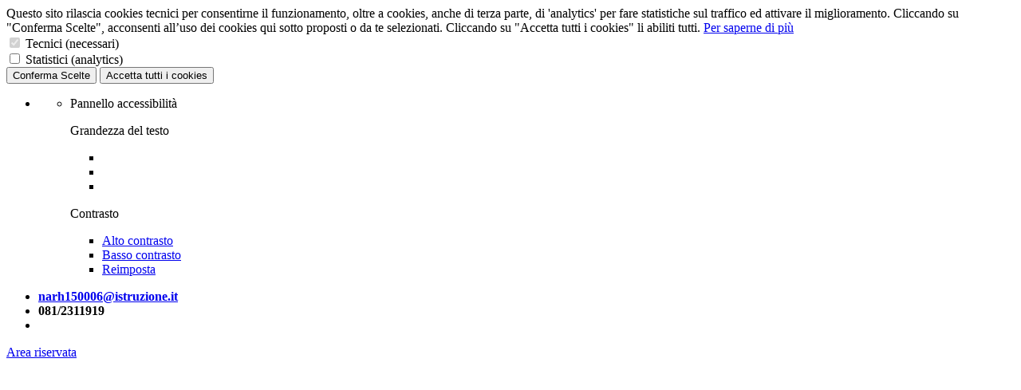

--- FILE ---
content_type: text/html; charset=UTF-8
request_url: https://archivio2023.ipseoaducadibuonvicino.edu.it/graduatorie-ata-d-istituto-triennio-2021-2024/
body_size: 13844
content:
<!DOCTYPE html>
<html lang="it">
<head>
    <meta charset="utf-8">
    <title>GRADUATORIE  ATA D' ISTITUTO TRIENNIO 2021/2024</title>
    <meta name="viewport" content="width=device-width, initial-scale=1.0">

    <!-- Favicon -->
    <link rel="apple-touch-icon" sizes="76x76" href="/favicon/apple-touch-icon.png">
    <link rel="icon" type="image/png" sizes="32x32" href="/favicon/favicon-32x32.png">
    <link rel="icon" type="image/png" sizes="16x16" href="/favicon/favicon-16x16.png">
    <link rel="manifest" href="/favicon/site.webmanifest">
    <link rel="shortcut icon" href="/favicon/favicon.ico">
    <meta name="msapplication-TileColor" content="#2d89ef">
    <meta name="msapplication-config" content="/favicon/browserconfig.xml">
    <meta name="theme-color" content="#ffffff">

    <meta name="keywords" content="Istituto Professionale Statale per i servizi alberghieri e della ristorazione Duca di Buonvicino napoli, scuola buonvicino, scuola buonvicino capodichino, alberghiero napoli,">
    <meta property="og:url" content="https://archivio2023.ipseoaducadibuonvicino.edu.it/graduatorie-ata-d-istituto-triennio-2021-2024/"/>
    <meta property="og:type" content="website"/>
    <meta property="og:title" content="GRADUATORIE  ATA D' ISTITUTO TRIENNIO 2021/2024"/>
    <meta property="og:description" content="GRADUATORIE  ATA D' ISTITUTO TRIENNIO 2021/2024"/>
	    <script type="text/javascript"
            src="https://platform-api.sharethis.com/js/sharethis.js#property=5f2292f2ef19d300120e563d&product=inline-share-buttons"
            async="async"></script>
    <!-- html5.js for IE less than 9 -->
    <!-- css3-mediaqueries.js for IE less than 9 -->
    <!--[if lt IE 9]>
    <script src="https://css3-mediaqueries-js.googlecode.com/svn/trunk/css3-mediaqueries.js"></script>
    <![endif]-->
    <!--[if lt IE 9]>
    <script src="https://html5shiv.googlecode.com/svn/trunk/html5.js"></script>
    <![endif]-->

    <!--[if lt IE 9]>
  <link rel="stylesheet" type="text/css" href="https://archivio2023.ipseoaducadibuonvicino.edu.it/themes/miur/css/ie8-and-down.css" />
  <![endif]-->
    <link href='https://archivio2023.ipseoaducadibuonvicino.edu.it/themes/miur/css/fonts.css' rel='stylesheet' type='text/css'>
    <link rel="stylesheet" href="https://archivio2023.ipseoaducadibuonvicino.edu.it/themes/miur/css/font-awesome.min.css">
    <link rel="stylesheet" href="https://archivio2023.ipseoaducadibuonvicino.edu.it/themes/miur/css/bulma.min.css">
    <link rel="stylesheet" href="https://archivio2023.ipseoaducadibuonvicino.edu.it/themes/miur/style.php?ver=12012" type="text/css" media="screen">
    <link rel="stylesheet" href="https://archivio2023.ipseoaducadibuonvicino.edu.it/themes/miur/css/style.css" type="text/css" media="screen">
    <link rel="stylesheet" href="https://archivio2023.ipseoaducadibuonvicino.edu.it/themes/miur/css/owl-carousel/owl.carousel.min.css" type="text/css" media="screen">
    <link rel="stylesheet" href="https://archivio2023.ipseoaducadibuonvicino.edu.it/themes/miur/css/owl-carousel/owl.theme.default.min.css" type="text/css" media="screen">
    <link rel="stylesheet" href="https://archivio2023.ipseoaducadibuonvicino.edu.it/themes/miur/css/flatpickr.min.css">
    <link rel="stylesheet" href="https://archivio2023.ipseoaducadibuonvicino.edu.it/themes/miur/css/magnific-popup/magnific-popup.css">
	
	</head>
<body style="zoom: 1;">

<div class="cookiebarHorizon columns" id="cookiebarHorizon" aria-live="polite" aria-expanded="true">
    <div class="column">
        <span>
            Questo sito rilascia cookies tecnici per consentirne il funzionamento, oltre a cookies, anche di terza parte,
            di 'analytics' per fare statistiche sul traffico ed attivare il miglioramento.
            Cliccando su "Conferma Scelte", acconsenti all’uso dei cookies qui sotto proposti o da te selezionati.
            Cliccando su "Accetta tutti i cookies" li abiliti tutti.
            <a href="https://archivio2023.ipseoaducadibuonvicino.edu.it/cookies-policy/">Per saperne di più</a>
        </span>
        <br>
        <form class="columns">
            <div class="column">
                <input type="checkbox" name="tecnici" value="tecnici" id="cookieTecnici" checked disabled>
                <label for="cookieTecnici">Tecnici (necessari)</label>
            </div>
            <div class="column">
                <input type="checkbox" name="analytics" value="analytics" id="cookieAnalytics">
                <label for="cookieAnalytics">Statistici (analytics)</label>
            </div>
            <div class="column is-8" style="visibility: hidden;"></div>
        </form>
    </div>
    <div class="column is-3">
        <button type="button" href="#" id="confirmCookieButton">
            Conferma Scelte
        </button>
        <button type="button" href="#" id="acceptAllCookieButton">
            Accetta tutti i cookies
        </button>
    </div>
</div>

<div tabindex="1" id="pannello-accessibilita" class="accessiblity-panel button is-large is-hidden-touch">
    <span class="icon is-large">
        <i class="fa fa-universal-access" aria-hidden="true"></i>
    </span>
    <ul>
        <li>
            <ul>
                <li id="actual-access-panel">
                    <div tabindex="2" class="box">
                        <p>Pannello accessibilità</p>
                        <div class="access-subLine"></div>
                        <p class="subTitle">Grandezza del testo</p>
                        <div class="access-panel-ul-wrapper">
                            <ul>
                                <li class="enableEnter" tabindex="3"><a href="?pd=graduatorie-ata-d-istituto-triennio-2021-2024&textMode=lowChar" role="button"
                                                                        title="testo piccolo"><i class="fa fa-font"
                                                                                                 aria-hidden="true"></i></a>
                                </li>
                                <li class="enableEnter" tabindex="4"><a href="?pd=graduatorie-ata-d-istituto-triennio-2021-2024&textMode=normalChar" role="button"
                                                                        title="testo normale"><i
                                                class="fa fa-font fa-2x" aria-hidden="true"></i></a></li>
                                <li class="enableEnter" tabindex="5"><a href="?pd=graduatorie-ata-d-istituto-triennio-2021-2024&textMode=highChar" role="button"
                                                                        title="testo grande"><i class="fa fa-font fa-3x"
                                                                                                aria-hidden="true"></i></a>
                                </li>
                            </ul>
                        </div>
                        <p class="subTitle">Contrasto</p>
                        <div class="access-panel-ul-wrapper contrast-panel">
                            <ul>
                                <li class="enableEnter" tabindex="6"><a href="?pd=graduatorie-ata-d-istituto-triennio-2021-2024&layoutMode=highContrast"
                                                                        class="button is-info" role="button"
                                                                        title="modalità ad alto contrasto">Alto
                                        contrasto</a></li>
                                <li class="enableEnter" tabindex="7"><a href="?pd=graduatorie-ata-d-istituto-triennio-2021-2024&layoutMode=lowContrast"
                                                                        class="button is-info" role="button"
                                                                        title="modalità basso contrasto">Basso
                                        contrasto</a></li>
                            </ul>
                        </div>
                        <div class="access-panel-ul-wrapper contrast-panel">
                            <ul>
                                <li class="enableEnter" tabindex="8"><a href="?pd=graduatorie-ata-d-istituto-triennio-2021-2024&layoutMode=normal&textMode=normalChar"
                                                                        class="button is-danger" role="button"
                                                                        title="ritorna ai valori predefiniti">Reimposta</a>
                                </li>
                            </ul>
                        </div>
                    </div>
                </li>
            </ul>
        </li>
    </ul>
</div>

<!-- Inizio Header -->
<div class="hero" id="MHeader">
    <!--  Inizio Top Header -->
    <div class="hero-head" id="MTopHeader">
        <div class="container">
            <div class="columns is-mobile">
                <div class="column is-full-mobile" id="MContactsHeader">
                    <ul>
                        <li>
                            <strong><i class="fa fa-envelope"></i><a href="mailto:narh150006@istruzione.it">narh150006@istruzione.it</a></strong>
                        </li>
                        <li>
                            <strong><i class="fa fa-phone"></i> 081/2311919 </strong>
                        </li>
                        <li class="is-hidden-tablet is-pulled-right">
                            <a class="arearis-header-link" href="https://archivio2023.ipseoaducadibuonvicino.edu.it/areariservata/" target="_self"><i
                                        class="fa fa-user-circle-o MAccessIcon" aria-hidden="true"></i></a>
                        </li>
                    </ul>
                </div>
                <div class="column is-hidden-mobile" id="MReservedAreaHeader">
                    <div class="is-pulled-right">
                        <a class="arearis-header-link" href="https://archivio2023.ipseoaducadibuonvicino.edu.it/areariservata/" target="_self"><p>Area riservata<i
                                        class="fa fa-user-circle-o MAccessIcon" aria-hidden="true"></i></p></a>
                    </div>
                </div>
            </div>
        </div>
    </div>
    <!-- Fine Top Header -->
    <!-- Inizio Logo Header -->
    <div class="hero-body" id="MMiddleHeader">
        <div class="container">
                            <div class="columns">
                                                <div class="column MLogoWrapperHeader">
                                <div class="columns is-mobile">
                                    <div class="MIconWrapperHeader">
                                        <a href="https://archivio2023.ipseoaducadibuonvicino.edu.it/">
                                            <img src="https://archivio2023.ipseoaducadibuonvicino.edu.it/logoelement/logo-repubblica.svg" alt="logo ministeriale">
                                        </a>
                                    </div>
                                    <div class="column MIconTextWrapperHeader">
                                        <h1>I.P.S.E.O.A. </h1>
                                        <h2>Duca di Buonvicino</h2>
                                        <h3>Napoli</h3>
                                    </div>
                                </div>
                            </div>
                                                <div class="column MSearchSocialWrapperHeader is-hidden-mobile">
                        <div class="columns is-multiline is-gapless">
                            <div class="column is-full">
                                <div class="columns">
                                    <div class="column" id="MSocialWrapperHeader">
                                        <div class="is-pulled-right">
                                                                                    </div>
                                    </div>
                                </div>
                            </div>
                            <div class="column is-full is-hidden-mobile">
                                <div class="columns">
                                    <div class="column" id="MSearchWrapperHeader">
                                        <div class="is-pulled-right">
                                            <form action="https://archivio2023.ipseoaducadibuonvicino.edu.it/ricerca/" method="get">
                                                <input placeholder="Cerca..." title="Cerca" type="text" value
                                                       name="search_v" class="MSearchFormHeader" tabindex="-1">
                                                <input class="MSubmitSearchFormHeader" type="submit" value="Cerca"
                                                       tabindex="-1">
                                            </form>
                                        </div>
                                    </div>
                                </div>
                            </div>
                        </div>
                    </div>
                </div>
                    </div>
    </div>
    <!-- Fine Logo Header -->
    <!-- Inizio Nav Header -->
    <div class="hero-foot active-menu top-menu-header" id="MBottomHeader">
        <div class="container">
            <div class="columns">
                <div class="column is-full" id="MTopNavHeader">
                    <div class="navbar" role="navigation" aria-label="main navigation">
						
        <div class="navbar-brand non-sticky-container">
            <button class="button navbar-burger navbar-burger-mobile-top" data-target="navMobileTopMenu"
                    data-sticky="false">
                <span></span>
                <span></span>
                <span></span>
            </button>
            <div class="navbar-menu hidden box navMobileTopMenu">
				        <div class="menu">
            <ul class="menu-list">
				<li class="listSchool">
  <a href="https://www.ipseoaducadibuonvicino.edu.it" target="_self" title="Home"> Home</a></li>
<li class="listSchool">
  <a href="https://archivio2023.ipseoaducadibuonvicino.edu.it/istituto/" title="ISTITUTO"> ISTITUTO</a>  <span class="brt"> <i class="icon-chevron-down fa fa-angle-down"></i> <span></span></span>
  
  <ul class="sub-menu " >
<li class="listSchool">
  <a href="https://archivio2023.ipseoaducadibuonvicino.edu.it/il-dirigente-scolastico/" title="Il   DIRIGENTE SCOLASTICO"> Il   DIRIGENTE SCOLASTICO</a></li>
<li class="listSchool">
  <a href="#" target="blank" title="ORGANIGRAMMA" > ORGANIGRAMMA</a >  <span class="brt"> <i class="icon-chevron-down fa fa-angle-down"></i> <span></span></span>
  
  <ul class="sub-menu " >
<li class="listSchool">
  <a href="https://archivio2023.ipseoaducadibuonvicino.edu.it/staff-di-presidenza/" title="STAFF DI PRESIDENZA"> STAFF DI PRESIDENZA</a></li>
<li class="listSchool">
  <a href="https://archivio2023.ipseoaducadibuonvicino.edu.it/consiglio-d-istituto/" title="CONSIGLIO D'ISTITUTO "> CONSIGLIO D'ISTITUTO </a></li>
<li class="listSchool">
  <a href="https://archivio2023.ipseoaducadibuonvicino.edu.it/team-digitale/" title="TEAM  DIGITALE"> TEAM  DIGITALE</a></li>
<li class="listSchool">
  <a href="https://archivio2023.ipseoaducadibuonvicino.edu.it/funzioni-strumentali/" title="FUNZIONI STRUMENTALI"> FUNZIONI STRUMENTALI</a></li>
<li class="listSchool">
  <a href="https://archivio2023.ipseoaducadibuonvicino.edu.it/coordinatori-di-classe/" title="COORDINATORI DI CLASSE"> COORDINATORI DI CLASSE</a></li>
<li class="listSchool">
  <a href="https://archivio2023.ipseoaducadibuonvicino.edu.it/comitato-di-valutazione/" title="COMITATO DI VALUTAZIONE "> COMITATO DI VALUTAZIONE </a></li>
<li class="listSchool">
  <a href="https://archivio2023.ipseoaducadibuonvicino.edu.it/rappresentanti-di-classe-genitori/" title="RAPPRESENTANTI DI CLASSE GENITORI"> RAPPRESENTANTI DI CLASSE GENITORI</a></li>
<li class="listSchool">
  <a href="https://archivio2023.ipseoaducadibuonvicino.edu.it/rappresentanti-di-classe-alunni/" title="RAPPRESENTANTI DI CLASSE ALUNNI"> RAPPRESENTANTI DI CLASSE ALUNNI</a></li>
<li class="listSchool">
  <a href="https://archivio2023.ipseoaducadibuonvicino.edu.it/ata/" title="ATA"> ATA</a></li>
<li class="listSchool">
  <a href="https://archivio2023.ipseoaducadibuonvicino.edu.it/segreteria/" title="SEGRETERIA"> SEGRETERIA</a></li>
<li class="listSchool">
  <a href="https://archivio2023.ipseoaducadibuonvicino.edu.it/contatti/" title="CONTATTI"> CONTATTI</a></li>
    </ul>
  </li>
<li class="listSchool">
  <a href="#" target="blank" title="PERCORSO FORMATIVO" > PERCORSO FORMATIVO</a >  <span class="brt"> <i class="icon-chevron-down fa fa-angle-down"></i> <span></span></span>
  
  <ul class="sub-menu " >
<li class="listSchool">
  <a href="https://archivio2023.ipseoaducadibuonvicino.edu.it/iefp/" title="IeFP"> IeFP</a></li>
<li class="listSchool">
  <a href="https://archivio2023.ipseoaducadibuonvicino.edu.it/alternanza-scuola-lavoro/" title="ALTERNANZA SCUOLA LAVORO"> ALTERNANZA SCUOLA LAVORO</a></li>
    </ul>
  </li>
<li class="listSchool">
  <a href="http://" target="blank" title="CORSI DI STUDIO" > CORSI DI STUDIO</a >  <span class="brt"> <i class="icon-chevron-down fa fa-angle-down"></i> <span></span></span>
  
  <ul class="sub-menu " >
<li class="listSchool">
  <a href="https://archivio2023.ipseoaducadibuonvicino.edu.it/enogastronomia/" title="ENOGASTRONOMIA"> ENOGASTRONOMIA</a></li>
<li class="listSchool">
  <a href="https://archivio2023.ipseoaducadibuonvicino.edu.it/cultura-e-spettacolo/" title="CULTURA E SPETTACOLO"> CULTURA E SPETTACOLO</a></li>
    </ul>
  </li>
<li class="listSchool">
  <a href="http://" target="blank" title="DIDATTICA" > DIDATTICA</a >  <span class="brt"> <i class="icon-chevron-down fa fa-angle-down"></i> <span></span></span>
  
  <ul class="sub-menu " >
<li class="listSchool">
  <a href="https://archivio2023.ipseoaducadibuonvicino.edu.it/piano-annuale-delle-attivita-didattiche/" title="PIANO ANNUALE DELLE ATTIVITA' DIDATTICHE"> PIANO ANNUALE DELLE ATTIVITA' DIDATTICHE</a></li>
<li class="listSchool">
  <a href="https://archivio2023.ipseoaducadibuonvicino.edu.it/esami-di-stato-2022-2023/" title="ESAMI DI STATO 2022/2023"> ESAMI DI STATO 2022/2023</a></li>
<li class="listSchool">
  <a href="https://archivio2023.ipseoaducadibuonvicino.edu.it/programmazioni-di-dipartimento/" title="PROGRAMMAZIONI DI DIPARTIMENTO"> PROGRAMMAZIONI DI DIPARTIMENTO</a></li>
    </ul>
  </li>
<li class="listSchool">
  <a href="https://archivio2023.ipseoaducadibuonvicino.edu.it/ptof/" title="PTOF"> PTOF</a></li>
<li class="listSchool">
  <a href="https://archivio2023.ipseoaducadibuonvicino.edu.it/piano-di-miglioramento/" title="PIANO DI MIGLIORAMENTO"> PIANO DI MIGLIORAMENTO</a></li>
<li class="listSchool">
  <a href="http://cercalatuascuola.istruzione.it/cercalatuascuola/ricerca/risultati?rapida=NARH150006&tipoRicerca=RAPIDA&gidf=1" target="blank" title="SCUOLA IN CHIARO"> SCUOLA IN CHIARO</a></li>
    </ul>
  </li>
<li class="listSchool">
  <a href="https://archivio2023.ipseoaducadibuonvicino.edu.it/genitori-alunni/" title="Genitori / Alunni"> Genitori / Alunni</a>  <span class="brt"> <i class="icon-chevron-down fa fa-angle-down"></i> <span></span></span>
  
  <ul class="sub-menu " >
<li class="listSchool">
  <a href="http://web.spaggiari.eu/home/app/default/login.php" target="blank" title="REGISTRO ELETTRONICO"> REGISTRO ELETTRONICO</a></li>
<li class="listSchool">
  <a href="https://archivio2023.ipseoaducadibuonvicino.edu.it/libri-di-testo/" title="LIBRI DI TESTO "> LIBRI DI TESTO </a></li>
<li class="listSchool">
  <a href="https://archivio2023.ipseoaducadibuonvicino.edu.it/patto-di-corresponsabilita-/" title="PATTO DI CORRESPONSABILITA'"> PATTO DI CORRESPONSABILITA'</a></li>
<li class="listSchool">
  <a href="https://archivio2023.ipseoaducadibuonvicino.edu.it/categoria/avvisi-genitori/" title="AVVISI GENITORI"> AVVISI GENITORI</a> </li>
<li class="listSchool">
  <a href="https://archivio2023.ipseoaducadibuonvicino.edu.it/categoria/avvisi-alunni/" title="AVVISI ALUNNI"> AVVISI ALUNNI</a> </li>
<li class="listSchool">
  <a href="https://archivio2023.ipseoaducadibuonvicino.edu.it/categoria/modulistica-genitori-alunni/" title="MODULISTICA GENITORI/ALUNNI"> MODULISTICA GENITORI/ALUNNI</a> </li>
    </ul>
  </li>
<li class="listSchool">
  <a href="https://archivio2023.ipseoaducadibuonvicino.edu.it/docenti-ata/" title="Docenti / ATA"> Docenti / ATA</a>  <span class="brt"> <i class="icon-chevron-down fa fa-angle-down"></i> <span></span></span>
  
  <ul class="sub-menu " >
<li class="listSchool">
  <a href="https://archivio2023.ipseoaducadibuonvicino.edu.it/accedi/" target="blank" title="AREA RISERVATA"> AREA RISERVATA</a></li>
<li class="listSchool">
  <a href="http://web.spaggiari.eu/home/app/default/login.php" target="blank" title="REGISTRO ELETTRONICO"> REGISTRO ELETTRONICO</a></li>
<li class="listSchool">
  <a href="https://archivio2023.ipseoaducadibuonvicino.edu.it/categoria/avvisi-docenti/" title="AVVISI DOCENTI" > AVVISI DOCENTI</a>   <span class="brt"> <i class="icon-chevron-down fa fa-angle-down"></i> <span></span></span>
  
  <ul class="sub-menu " >
<li class="listSchool">
  <a href="https://archivio2023.ipseoaducadibuonvicino.edu.it/graduatorie-interne-d-istituto/" title="GRADUATORIE INTERNE D'ISTITUTO "> GRADUATORIE INTERNE D'ISTITUTO </a></li>
    </ul>
  </li>
<li class="listSchool">
  <a href="https://archivio2023.ipseoaducadibuonvicino.edu.it/categoria/avvisi-ata/" title="AVVISI ATA" > AVVISI ATA</a>   <span class="brt"> <i class="icon-chevron-down fa fa-angle-down"></i> <span></span></span>
  
  <ul class="sub-menu " >
<li class="listSchool">
  <a href="https://archivio2023.ipseoaducadibuonvicino.edu.it/graduatorie-ata-d-istituto-triennio-2021-2024/" title="GRADUATORIE  ATA D' ISTITUTO TRIENNIO 2021/2024"> GRADUATORIE  ATA D' ISTITUTO TRIENNIO 2021/2024</a></li>
<li class="listSchool">
  <a href="https://archivio2023.ipseoaducadibuonvicino.edu.it/graduatorie-interne-2023-2024/" title="GRADUATORIE INTERNE 2023/2024"> GRADUATORIE INTERNE 2023/2024</a></li>
    </ul>
  </li>
<li class="listSchool">
  <a href="https://archivio2023.ipseoaducadibuonvicino.edu.it/comitato-di-valutazione/" title="COMITATO DI VALUTAZIONE"> COMITATO DI VALUTAZIONE</a></li>
<li class="listSchool">
  <a href="https://archivio2023.ipseoaducadibuonvicino.edu.it/piano-annuale-delle-attivita-didattiche/" title="PIANO ANNUALE DELLE ATTIVITA' DIDATTICHE"> PIANO ANNUALE DELLE ATTIVITA' DIDATTICHE</a></li>
<li class="listSchool">
  <a href="https://archivio2023.ipseoaducadibuonvicino.edu.it/piano-annuale-delle-attivita-ata/" title="PIANO ANNUALE DELLE ATTIVITA' ATA"> PIANO ANNUALE DELLE ATTIVITA' ATA</a></li>
<li class="listSchool">
  <a href="https://archivio2023.ipseoaducadibuonvicino.edu.it/categoria/modulistica-docenti/" title="MODULISTICA DOCENTI "> MODULISTICA DOCENTI </a> </li>
<li class="listSchool">
  <a href="https://archivio2023.ipseoaducadibuonvicino.edu.it/categoria/modulistica-ata/" title="MODULISTICA ATA"> MODULISTICA ATA</a> </li>
    </ul>
  </li>
<li class="listSchool">
  <a href="https://archivio2023.ipseoaducadibuonvicino.edu.it/eventi-manifestazioni/" title="Eventi / Manifestazioni"> Eventi / Manifestazioni</a>  <span class="brt"> <i class="icon-chevron-down fa fa-angle-down"></i> <span></span></span>
  
  <ul class="sub-menu " >
<li class="listSchool">
  <a href="http://" target="blank" title="EVENTI E MANIFESTAZIONI 2019/2020" > EVENTI E MANIFESTAZIONI 2019/2020</a >  <span class="brt"> <i class="icon-chevron-down fa fa-angle-down"></i> <span></span></span>
  
  <ul class="sub-menu " >
<li class="listSchool">
  <a href="https://archivio2023.ipseoaducadibuonvicino.edu.it/carnevale-al-ristorante-didattico-duca-di-buonvicino/" title="Carnevale al ristorante didattico Duca di Buonvicino"> Carnevale al ristorante didattico Duca di Buonvicino</a></li>
<li class="listSchool">
  <a href="https://archivio2023.ipseoaducadibuonvicino.edu.it/ristorante-didattico-duca-di-buonvicino/" title="Ristorante didattico Duca di Buonvicino"> Ristorante didattico Duca di Buonvicino</a></li>
<li class="listSchool">
  <a href="https://archivio2023.ipseoaducadibuonvicino.edu.it/open-day-11-gennaio-2020/" title="OPEN-DAY 11 GENNAIO 2020"> OPEN-DAY 11 GENNAIO 2020</a></li>
<li class="listSchool">
  <a href="https://archivio2023.ipseoaducadibuonvicino.edu.it/seconda-tappa-del-gran-premio-barman-domani-a-i-b-e-s-/" title="Seconda tappa del Gran Premio Barman Domani A.I.B.E.S."> Seconda tappa del Gran Premio Barman Domani A.I.B.E.S.</a></li>
<li class="listSchool">
  <a href="https://archivio2023.ipseoaducadibuonvicino.edu.it/presentazione-del-libro-donne-madonne-di-gianpaola-costabile/" title="Presentazione del libro Donne-Madonne di Gianpaola Costabile"> Presentazione del libro Donne-Madonne di Gianpaola Costabile</a></li>
<li class="listSchool">
  <a href="https://archivio2023.ipseoaducadibuonvicino.edu.it/il-duca-di-buonvicino-allo-show-cooking-art-presso-tortorello-mobili/" title="Il Duca di Buonvicino allo show cooking art presso Tortorello mobili"> Il Duca di Buonvicino allo show cooking art presso Tortorello mobili</a></li>
<li class="listSchool">
  <a href="https://archivio2023.ipseoaducadibuonvicino.edu.it/gli-studenti-di-accoglienza-al-convegno-su-disabilita-e-volontariato/" title="Gli studenti di accoglienza al convegno su disabilità e volontariato "> Gli studenti di accoglienza al convegno su disabilità e volontariato </a></li>
<li class="listSchool">
  <a href="https://archivio2023.ipseoaducadibuonvicino.edu.it/inaugurato-il-laboratorio-scientifico-per-antonio-vairo/" title="INAUGURATO IL LABORATORIO SCIENTIFICO PER ANTONIO VAIRO"> INAUGURATO IL LABORATORIO SCIENTIFICO PER ANTONIO VAIRO</a></li>
<li class="listSchool">
  <a href="https://archivio2023.ipseoaducadibuonvicino.edu.it/ottima-performance-al-concorso-nazionale-carlo-pozzi-l-arte-del-gelato-in-passerella/" title="OTTIMA PERFORMANCE AL CONCORSO NAZIONALE CARLO POZZI-L’ARTE DEL GELATO IN PASSERELLA"> OTTIMA PERFORMANCE AL CONCORSO NAZIONALE CARLO POZZI-L’ARTE DEL GELATO IN PASSERELLA</a></li>
<li class="listSchool">
  <a href="https://archivio2023.ipseoaducadibuonvicino.edu.it/il-buonvicino-all-opera-per-l-istituto-italiano-di-studi-filosofici/" title="IL BUONVICINO ALL’ OPERA PER L’ISTITUTO ITALIANO DI STUDI FILOSOFICI"> IL BUONVICINO ALL’ OPERA PER L’ISTITUTO ITALIANO DI STUDI FILOSOFICI</a></li>
<li class="listSchool">
  <a href="https://archivio2023.ipseoaducadibuonvicino.edu.it/le-classi-di-ricevimento-in-servizio-presso-arkeda/" title="LE CLASSI DI RICEVIMENTO  IN SERVIZIO PRESSO ARKEDA "> LE CLASSI DI RICEVIMENTO  IN SERVIZIO PRESSO ARKEDA </a></li>
<li class="listSchool">
  <a href="https://archivio2023.ipseoaducadibuonvicino.edu.it/prima-tappa-del-gran-premio-barman-domani-a-i-b-e-s-/" title="PRIMA TAPPA DEL GRAN PREMIO BARMAN DOMANI A.I.B.E.S."> PRIMA TAPPA DEL GRAN PREMIO BARMAN DOMANI A.I.B.E.S.</a></li>
<li class="listSchool">
  <a href="https://archivio2023.ipseoaducadibuonvicino.edu.it/le-quinte-alla-serata-finale-di-pizzaward2019/" title="LE QUINTE ALLA SERATA FINALE DI  #pizzAward2019"> LE QUINTE ALLA SERATA FINALE DI  #pizzAward2019</a></li>
<li class="listSchool">
  <a href="https://archivio2023.ipseoaducadibuonvicino.edu.it/le-donne-sono-come-vogliono/" title="LE DONNE SONO COME VOGLIONO"> LE DONNE SONO COME VOGLIONO</a></li>
<li class="listSchool">
  <a href="https://archivio2023.ipseoaducadibuonvicino.edu.it/il-duca-di-buonvicino-a-palazzo-serra-di-cassano/" title="IL DUCA DI BUONVICINO A PALAZZO SERRA DI CASSANO"> IL DUCA DI BUONVICINO A PALAZZO SERRA DI CASSANO</a></li>
<li class="listSchool">
  <a href="https://archivio2023.ipseoaducadibuonvicino.edu.it/l-alberghiero-duca-di-buonvicino-al-salone-d-onore-del-circolo-unificato-dell-esercito-della-caserma-diaz/" title="L’ ALBERGHIERO DUCA DI BUONVICINO AL SALONE D’ONORE DEL CIRCOLO UNIFICATO DELL’ESERCITO DELLA CASERMA DIAZ"> L’ ALBERGHIERO DUCA DI BUONVICINO AL SALONE D’ONORE DEL CIRCOLO UNIFICATO DELL’ESERCITO DELLA CASERMA DIAZ</a></li>
<li class="listSchool">
  <a href="https://archivio2023.ipseoaducadibuonvicino.edu.it/l-alberghiero-duca-di-buonvicino-si-aggiudica-il-podio-al-concorso-metti-un-gelato-a-cena/" title="L'ALBERGHIERO DUCA DI BUONVICINO SI AGGIUDICA IL PODIO AL CONCORSO METTI UN GELATO A CENA"> L'ALBERGHIERO DUCA DI BUONVICINO SI AGGIUDICA IL PODIO AL CONCORSO METTI UN GELATO A CENA</a></li>
<li class="listSchool">
  <a href="https://archivio2023.ipseoaducadibuonvicino.edu.it/gli-alunni-del-buonvicino-visitano-montecitorio/" title="GLI ALUNNI DEL BUONVICINO VISITANO MONTECITORIO"> GLI ALUNNI DEL BUONVICINO VISITANO MONTECITORIO</a></li>
<li class="listSchool">
  <a href="https://archivio2023.ipseoaducadibuonvicino.edu.it/il-buonvicino-ai-tre-giorni-per-la-scuola-hub-2019/" title="IL BUONVICINO AI TRE GIORNI PER LA SCUOLA HUB 2019"> IL BUONVICINO AI TRE GIORNI PER LA SCUOLA HUB 2019</a></li>
<li class="listSchool">
  <a href="https://archivio2023.ipseoaducadibuonvicino.edu.it/napoli-salisburgo-l-alberghiero-duca-di-buonvicino-allo-stadio-san-paolo/" title="NAPOLI-SALISBURGO. L’ALBERGHIERO DUCA DI BUONVICINO ALLO STADIO SAN PAOLO"> NAPOLI-SALISBURGO. L’ALBERGHIERO DUCA DI BUONVICINO ALLO STADIO SAN PAOLO</a></li>
<li class="listSchool">
  <a href="https://archivio2023.ipseoaducadibuonvicino.edu.it/le-eccellenze-dell-alberghiero-duca-di-buonvicino-ospiti-del-progetto-i-cibi-raccontano/" title="LE ECCELLENZE DELL’ ALBERGHIERO DUCA DI BUONVICINO OSPITI DEL PROGETTO I CIBI RACCONTANO"> LE ECCELLENZE DELL’ ALBERGHIERO DUCA DI BUONVICINO OSPITI DEL PROGETTO I CIBI RACCONTANO</a></li>
<li class="listSchool">
  <a href="https://archivio2023.ipseoaducadibuonvicino.edu.it/concluso-il-corso-sulla-comunicazione/" title="CONCLUSO IL CORSO  SULLA COMUNICAZIONE"> CONCLUSO IL CORSO  SULLA COMUNICAZIONE</a></li>
<li class="listSchool">
  <a href="https://archivio2023.ipseoaducadibuonvicino.edu.it/l-alberghiero-duca-di-buonvicino-al-festival-l-incanto-della-terra/" title="L'ALBERGHIERO DUCA DI BUONVICINO AL FESTIVAL L'INCANTO DELLA TERRA"> L'ALBERGHIERO DUCA DI BUONVICINO AL FESTIVAL L'INCANTO DELLA TERRA</a></li>
<li class="listSchool">
  <a href="https://archivio2023.ipseoaducadibuonvicino.edu.it/scuola-di-cucina-per-immigrati-e-richiedenti-asilo/" title="SCUOLA DI CUCINA PER IMMIGRATI E RICHIEDENTI ASILO"> SCUOLA DI CUCINA PER IMMIGRATI E RICHIEDENTI ASILO</a></li>
<li class="listSchool">
  <a href="https://archivio2023.ipseoaducadibuonvicino.edu.it/i-nostri-studenti-alla-presentazione-del-libro-di-ricette-della-dieta-mediterranea/" title=" I NOSTRI STUDENTI ALLA PRESENTAZIONE DEL LIBRO DI RICETTE DELLA DIETA MEDITERRANEA">  I NOSTRI STUDENTI ALLA PRESENTAZIONE DEL LIBRO DI RICETTE DELLA DIETA MEDITERRANEA</a></li>
    </ul>
  </li>
<li class="listSchool">
  <a href="http://" target="blank" title="EVENTI E MANIFESTAZIONI 2018/2019" > EVENTI E MANIFESTAZIONI 2018/2019</a >  <span class="brt"> <i class="icon-chevron-down fa fa-angle-down"></i> <span></span></span>
  
  <ul class="sub-menu " >
<li class="listSchool">
  <a href="https://archivio2023.ipseoaducadibuonvicino.edu.it/certificazione-di-eccellenza-in-coding-literacy-2018-2019/" title="CERTIFICAZIONE DI ECCELLENZA IN CODING LITERACY 2018/2019"> CERTIFICAZIONE DI ECCELLENZA IN CODING LITERACY 2018/2019</a></li>
<li class="listSchool">
  <a href="https://archivio2023.ipseoaducadibuonvicino.edu.it/giornata-della-consapevolezza-sull-autismo-2019/" title="GIORNATA DELLA CONSAPEVOLEZZA SULL'AUTISMO 2019"> GIORNATA DELLA CONSAPEVOLEZZA SULL'AUTISMO 2019</a></li>
<li class="listSchool">
  <a href="https://archivio2023.ipseoaducadibuonvicino.edu.it/giornata-nazionale-del-bullismo-e-del-cyberbullismo/" title="GIORNATA NAZIONALE DEL  BULLISMO E DEL CYBERBULLISMO"> GIORNATA NAZIONALE DEL  BULLISMO E DEL CYBERBULLISMO</a></li>
<li class="listSchool">
  <a href="https://archivio2023.ipseoaducadibuonvicino.edu.it/firma-del-rinnovo-del-protocollo-d-intesa/" title="FIRMA DEL RINNOVO DEL PROTOCOLLO D'INTESA"> FIRMA DEL RINNOVO DEL PROTOCOLLO D'INTESA</a></li>
<li class="listSchool">
  <a href="https://archivio2023.ipseoaducadibuonvicino.edu.it/capitan-cooking-2018/" title="CAPITAN COOKING 2018"> CAPITAN COOKING 2018</a></li>
<li class="listSchool">
  <a href="https://archivio2023.ipseoaducadibuonvicino.edu.it/percorsi-di-accoglienza-integrazione-cittadinanza-attiva-ed-inclusione/" title="PERCORSI DI ACCOGLIENZA,INTEGRAZIONE,CITTADINANZA ATTIVA ED INCLUSIONE"> PERCORSI DI ACCOGLIENZA,INTEGRAZIONE,CITTADINANZA ATTIVA ED INCLUSIONE</a></li>
<li class="listSchool">
  <a href="https://archivio2023.ipseoaducadibuonvicino.edu.it/nuovo-concorso-per-gli-studenti-degli-istituti-di-engastronomia/" title="NUOVO CONCORSO PER GLI STUDENTI DEGLI ISTITUTI DI ENGASTRONOMIA"> NUOVO CONCORSO PER GLI STUDENTI DEGLI ISTITUTI DI ENGASTRONOMIA</a></li>
    </ul>
  </li>
<li class="listSchool">
  <a href="https://archivio2023.ipseoaducadibuonvicino.edu.it/eventi-e-manifestazioni-2017-2018/" title="EVENTI E MANIFESTAZIONI 2017/2018"> EVENTI E MANIFESTAZIONI 2017/2018</a></li>
<li class="listSchool">
  <a href="https://archivio2023.ipseoaducadibuonvicino.edu.it/eventi-e-manifestazioni-2016-2017/" title="EVENTI E MANIFESTAZIONI 2016/2017"> EVENTI E MANIFESTAZIONI 2016/2017</a></li>
<li class="listSchool">
  <a href="https://archivio2023.ipseoaducadibuonvicino.edu.it/eventi-anni-precedenti/" title="EVENTI ANNI PRECEDENTI"> EVENTI ANNI PRECEDENTI</a></li>
    </ul>
  </li>
<li class="listSchool">
  <a href="https://archivio2023.ipseoaducadibuonvicino.edu.it/progetti-stage/" title="Progetti / Stage"> Progetti / Stage</a>  <span class="brt"> <i class="icon-chevron-down fa fa-angle-down"></i> <span></span></span>
  
  <ul class="sub-menu " >
<li class="listSchool">
  <a href="https://archivio2023.ipseoaducadibuonvicino.edu.it/piano-nazionale-di-ripresa-e-resilienza-pnrr-/" title="PIANO NAZIONALE DI RIPRESA E RESILIENZA (PNRR)"> PIANO NAZIONALE DI RIPRESA E RESILIENZA (PNRR)</a></li>
<li class="listSchool">
  <a href="https://archivio2023.ipseoaducadibuonvicino.edu.it/pon-fse-poc/" title="PON FSE POC"> PON FSE POC</a></li>
<li class="listSchool">
  <a href="https://archivio2023.ipseoaducadibuonvicino.edu.it/erasmus-plus/" title="ERASMUS PLUS "> ERASMUS PLUS </a></li>
<li class="listSchool">
  <a href="https://archivio2023.ipseoaducadibuonvicino.edu.it/por-campania-fse-scuola-viva/" title="POR CAMPANIA FSE -  SCUOLA VIVA"> POR CAMPANIA FSE -  SCUOLA VIVA</a></li>
<li class="listSchool">
  <a href="https://archivio2023.ipseoaducadibuonvicino.edu.it/pon-fesr/" title="PON FESR"> PON FESR</a></li>
<li class="listSchool">
  <a href="https://archivio2023.ipseoaducadibuonvicino.edu.it/progetti-ptof/" title="PROGETTI  PTOF"> PROGETTI  PTOF</a></li>
<li class="listSchool">
  <a href="https://archivio2023.ipseoaducadibuonvicino.edu.it/pnsd/" title="PNSD "> PNSD </a></li>
<li class="listSchool">
  <a href="https://archivio2023.ipseoaducadibuonvicino.edu.it/stage/" title="STAGE"> STAGE</a></li>
    </ul>
  </li>
<li class="listSchool">
  <a href="https://archivio2023.ipseoaducadibuonvicino.edu.it/galleria-foto/" target="_self" title="Galleria Foto"> Galleria Foto</a></li>
<li class="listSchool">
  <a href="https://archivio2023.ipseoaducadibuonvicino.edu.it/pago-pa/" title="PAGO PA"> PAGO PA</a></li>
            </ul>
        </div>
		            </div>
            <div class="mobile-navbar-end-container is-hidden-desktop">
                <div class="navbar-item navbar-item-mobile-nav">
                    <div class="dropdown dropdown-mobile-nav is-right search-dropdown is-hidden-tablet">
                        <div class="dropdown-trigger">
                            <button class="button dropdown-button-mobile-nav search-dropdown-button"
                                    aria-haspopup="true" aria-controls="search-drop-0">
                            <span class="icon is-large">
                                <i class="fa fa-search" aria-hidden="true"></i>
                            </span>
                            </button>
                        </div>
                        <div class="dropdown-menu dropdown-search-menu" id="search-drop-0">
                            <div class="dropdown-content">
                                <form action="https://archivio2023.ipseoaducadibuonvicino.edu.it/ricerca/" method="get">
                                    <input placeholder="Cerca..." title="Cerca" type="text" value name="search_v"
                                           class="MSearchFormHeader" tabindex="-1">
                                    <input class="MSubmitSearchFormHeader" type="submit" value="Cerca" tabindex="-1">
                                </form>
                            </div>
                        </div>
                    </div>
                </div>
                <div class="navbar-item navbar-item-mobile-nav">
                    <div class="dropdown dropdown-mobile-nav is-right accessibility-dropdown">
                        <div class="dropdown-trigger">
                            <button class="button dropdown-button-mobile-nav accessibility-dropdown-button"
                                    aria-haspopup="true" aria-controls="dropdown-accessibility-menu-0">
                            <span class="icon is-large">
                                <i class="fa fa-universal-access" aria-hidden="true"></i>
                            </span>
                            </button>
                        </div>
                        <div class="dropdown-menu" id="dropdown-accessibility-menu-0">
                            <div class="dropdown-content">
                                <a href="?pd=graduatorie-ata-d-istituto-triennio-2021-2024&textMode=lowChar" class="dropdown-item">
                                    Testo piccolo
                                </a>
                                <a href="?pd=graduatorie-ata-d-istituto-triennio-2021-2024&textMode=normalChar" class="dropdown-item">
                                    Testo medio
                                </a>
                                <a href="?pd=graduatorie-ata-d-istituto-triennio-2021-2024&textMode=highChar" class="dropdown-item">
                                    Testo Grande
                                </a>
                                <hr class="dropdown-divider">
                                <a href="?pd=graduatorie-ata-d-istituto-triennio-2021-2024&layoutMode=highContrast" class="dropdown-item">
                                    Alto contrasto
                                </a>
                                <a href="?pd=graduatorie-ata-d-istituto-triennio-2021-2024&layoutMode=lowContrast" class="dropdown-item">
                                    Basso contrasto
                                </a>
                                <hr class="dropdown-divider">
                                <a href="?pd=graduatorie-ata-d-istituto-triennio-2021-2024&layoutMode=normal&textMode=normalChar"
                                   class="dropdown-item">
                                    Resetta
                                </a>
                            </div>
                        </div>
                    </div>
                </div>
            </div>
        </div>

        <div class="navbar-menu navbar-menu-mod">
            <div class="navbar-start">
				  <a class="navbar-item navbar-item-mod" href="https://www.ipseoaducadibuonvicino.edu.it" target="_self">Home</a>
  <div class="navbar-item has-dropdown is-hoverable navbar-item-mod">
    <a class="navbar-link is-active" href="https://archivio2023.ipseoaducadibuonvicino.edu.it/istituto/">ISTITUTO</a>
    <div class="navbar-dropdown">  <a class="navbar-item" href="https://archivio2023.ipseoaducadibuonvicino.edu.it/il-dirigente-scolastico/">Il   DIRIGENTE SCOLASTICO</a>
  <div class="navbar-item has-dropdown is-hoverable is-hoverable-mod">
    <a class="navbar-link is-active is-active-mod" href="#">ORGANIGRAMMA</a>
    <div class="navbar-dropdown dropdown-mod">  <a class="navbar-item" href="https://archivio2023.ipseoaducadibuonvicino.edu.it/staff-di-presidenza/">STAFF DI PRESIDENZA</a>  <a class="navbar-item" href="https://archivio2023.ipseoaducadibuonvicino.edu.it/consiglio-d-istituto/">CONSIGLIO D'ISTITUTO </a>  <a class="navbar-item" href="https://archivio2023.ipseoaducadibuonvicino.edu.it/team-digitale/">TEAM  DIGITALE</a>  <a class="navbar-item" href="https://archivio2023.ipseoaducadibuonvicino.edu.it/funzioni-strumentali/">FUNZIONI STRUMENTALI</a>  <a class="navbar-item" href="https://archivio2023.ipseoaducadibuonvicino.edu.it/coordinatori-di-classe/">COORDINATORI DI CLASSE</a>  <a class="navbar-item" href="https://archivio2023.ipseoaducadibuonvicino.edu.it/comitato-di-valutazione/">COMITATO DI VALUTAZIONE </a>  <a class="navbar-item" href="https://archivio2023.ipseoaducadibuonvicino.edu.it/rappresentanti-di-classe-genitori/">RAPPRESENTANTI DI CLASSE GENITORI</a>  <a class="navbar-item" href="https://archivio2023.ipseoaducadibuonvicino.edu.it/rappresentanti-di-classe-alunni/">RAPPRESENTANTI DI CLASSE ALUNNI</a>  <a class="navbar-item" href="https://archivio2023.ipseoaducadibuonvicino.edu.it/ata/">ATA</a>  <a class="navbar-item" href="https://archivio2023.ipseoaducadibuonvicino.edu.it/segreteria/">SEGRETERIA</a>  <a class="navbar-item" href="https://archivio2023.ipseoaducadibuonvicino.edu.it/contatti/">CONTATTI</a>    </div>  </div>
  
  <div class="navbar-item has-dropdown is-hoverable is-hoverable-mod">
    <a class="navbar-link is-active is-active-mod" href="#">PERCORSO FORMATIVO</a>
    <div class="navbar-dropdown dropdown-mod">  <a class="navbar-item" href="https://archivio2023.ipseoaducadibuonvicino.edu.it/iefp/">IeFP</a>  <a class="navbar-item" href="https://archivio2023.ipseoaducadibuonvicino.edu.it/alternanza-scuola-lavoro/">ALTERNANZA SCUOLA LAVORO</a>    </div>  </div>
  
  <div class="navbar-item has-dropdown is-hoverable is-hoverable-mod">
    <a class="navbar-link is-active is-active-mod" href="http://">CORSI DI STUDIO</a>
    <div class="navbar-dropdown dropdown-mod">  <a class="navbar-item" href="https://archivio2023.ipseoaducadibuonvicino.edu.it/enogastronomia/">ENOGASTRONOMIA</a>  <a class="navbar-item" href="https://archivio2023.ipseoaducadibuonvicino.edu.it/cultura-e-spettacolo/">CULTURA E SPETTACOLO</a>    </div>  </div>
  
  <div class="navbar-item has-dropdown is-hoverable is-hoverable-mod">
    <a class="navbar-link is-active is-active-mod" href="http://">DIDATTICA</a>
    <div class="navbar-dropdown dropdown-mod">  <a class="navbar-item" href="https://archivio2023.ipseoaducadibuonvicino.edu.it/piano-annuale-delle-attivita-didattiche/">PIANO ANNUALE DELLE ATTIVITA' DIDATTICHE</a>  <a class="navbar-item" href="https://archivio2023.ipseoaducadibuonvicino.edu.it/esami-di-stato-2022-2023/">ESAMI DI STATO 2022/2023</a>  <a class="navbar-item" href="https://archivio2023.ipseoaducadibuonvicino.edu.it/programmazioni-di-dipartimento/">PROGRAMMAZIONI DI DIPARTIMENTO</a>    </div>  </div>
    <a class="navbar-item" href="https://archivio2023.ipseoaducadibuonvicino.edu.it/ptof/">PTOF</a>  <a class="navbar-item" href="https://archivio2023.ipseoaducadibuonvicino.edu.it/piano-di-miglioramento/">PIANO DI MIGLIORAMENTO</a>  <a class="navbar-item" href="http://cercalatuascuola.istruzione.it/cercalatuascuola/ricerca/risultati?rapida=NARH150006&tipoRicerca=RAPIDA&gidf=1" target="blank">SCUOLA IN CHIARO</a>    </div>  </div>
  
  <div class="navbar-item has-dropdown is-hoverable navbar-item-mod">
    <a class="navbar-link is-active" href="https://archivio2023.ipseoaducadibuonvicino.edu.it/genitori-alunni/">Genitori / Alunni</a>
    <div class="navbar-dropdown">  <a class="navbar-item" href="http://web.spaggiari.eu/home/app/default/login.php" target="blank">REGISTRO ELETTRONICO</a>  <a class="navbar-item" href="https://archivio2023.ipseoaducadibuonvicino.edu.it/libri-di-testo/">LIBRI DI TESTO </a>  <a class="navbar-item" href="https://archivio2023.ipseoaducadibuonvicino.edu.it/patto-di-corresponsabilita-/">PATTO DI CORRESPONSABILITA'</a>  <a class="navbar-item" href="https://archivio2023.ipseoaducadibuonvicino.edu.it/categoria/avvisi-genitori/">AVVISI GENITORI</a>  <a class="navbar-item" href="https://archivio2023.ipseoaducadibuonvicino.edu.it/categoria/avvisi-alunni/">AVVISI ALUNNI</a>  <a class="navbar-item" href="https://archivio2023.ipseoaducadibuonvicino.edu.it/categoria/modulistica-genitori-alunni/">MODULISTICA GENITORI/ALUNNI</a>    </div>  </div>
  
  <div class="navbar-item has-dropdown is-hoverable navbar-item-mod">
    <a class="navbar-link is-active" href="https://archivio2023.ipseoaducadibuonvicino.edu.it/docenti-ata/">Docenti / ATA</a>
    <div class="navbar-dropdown">  <a class="navbar-item" href="https://archivio2023.ipseoaducadibuonvicino.edu.it/accedi/" target="blank">AREA RISERVATA</a>  <a class="navbar-item" href="http://web.spaggiari.eu/home/app/default/login.php" target="blank">REGISTRO ELETTRONICO</a>
  <div class="navbar-item has-dropdown is-hoverable is-hoverable-mod">
    <a class="navbar-link is-active is-active-mod" href="https://archivio2023.ipseoaducadibuonvicino.edu.it/categoria/avvisi-docenti/">AVVISI DOCENTI</a>
    <div class="navbar-dropdown dropdown-mod">  <a class="navbar-item" href="https://archivio2023.ipseoaducadibuonvicino.edu.it/graduatorie-interne-d-istituto/">GRADUATORIE INTERNE D'ISTITUTO </a>    </div>  </div>
  
  <div class="navbar-item has-dropdown is-hoverable is-hoverable-mod">
    <a class="navbar-link is-active is-active-mod" href="https://archivio2023.ipseoaducadibuonvicino.edu.it/categoria/avvisi-ata/">AVVISI ATA</a>
    <div class="navbar-dropdown dropdown-mod">  <a class="navbar-item" href="https://archivio2023.ipseoaducadibuonvicino.edu.it/graduatorie-ata-d-istituto-triennio-2021-2024/">GRADUATORIE  ATA D' ISTITUTO TRIENNIO 2021/2024</a>  <a class="navbar-item" href="https://archivio2023.ipseoaducadibuonvicino.edu.it/graduatorie-interne-2023-2024/">GRADUATORIE INTERNE 2023/2024</a>    </div>  </div>
    <a class="navbar-item" href="https://archivio2023.ipseoaducadibuonvicino.edu.it/comitato-di-valutazione/">COMITATO DI VALUTAZIONE</a>  <a class="navbar-item" href="https://archivio2023.ipseoaducadibuonvicino.edu.it/piano-annuale-delle-attivita-didattiche/">PIANO ANNUALE DELLE ATTIVITA' DIDATTICHE</a>  <a class="navbar-item" href="https://archivio2023.ipseoaducadibuonvicino.edu.it/piano-annuale-delle-attivita-ata/">PIANO ANNUALE DELLE ATTIVITA' ATA</a>  <a class="navbar-item" href="https://archivio2023.ipseoaducadibuonvicino.edu.it/categoria/modulistica-docenti/">MODULISTICA DOCENTI </a>  <a class="navbar-item" href="https://archivio2023.ipseoaducadibuonvicino.edu.it/categoria/modulistica-ata/">MODULISTICA ATA</a>    </div>  </div>
  
  <div class="navbar-item has-dropdown is-hoverable navbar-item-mod">
    <a class="navbar-link is-active" href="https://archivio2023.ipseoaducadibuonvicino.edu.it/eventi-manifestazioni/">Eventi / Manifestazioni</a>
    <div class="navbar-dropdown">
  <div class="navbar-item has-dropdown is-hoverable is-hoverable-mod">
    <a class="navbar-link is-active is-active-mod" href="http://">EVENTI E MANIFESTAZIONI 2019/2020</a>
    <div class="navbar-dropdown dropdown-mod">  <a class="navbar-item" href="https://archivio2023.ipseoaducadibuonvicino.edu.it/carnevale-al-ristorante-didattico-duca-di-buonvicino/">Carnevale al ristorante didattico Duca di Buonvicino</a>  <a class="navbar-item" href="https://archivio2023.ipseoaducadibuonvicino.edu.it/ristorante-didattico-duca-di-buonvicino/">Ristorante didattico Duca di Buonvicino</a>  <a class="navbar-item" href="https://archivio2023.ipseoaducadibuonvicino.edu.it/open-day-11-gennaio-2020/">OPEN-DAY 11 GENNAIO 2020</a>  <a class="navbar-item" href="https://archivio2023.ipseoaducadibuonvicino.edu.it/seconda-tappa-del-gran-premio-barman-domani-a-i-b-e-s-/">Seconda tappa del Gran Premio Barman Domani A.I.B.E.S.</a>  <a class="navbar-item" href="https://archivio2023.ipseoaducadibuonvicino.edu.it/presentazione-del-libro-donne-madonne-di-gianpaola-costabile/">Presentazione del libro Donne-Madonne di Gianpaola Costabile</a>  <a class="navbar-item" href="https://archivio2023.ipseoaducadibuonvicino.edu.it/il-duca-di-buonvicino-allo-show-cooking-art-presso-tortorello-mobili/">Il Duca di Buonvicino allo show cooking art presso Tortorello mobili</a>  <a class="navbar-item" href="https://archivio2023.ipseoaducadibuonvicino.edu.it/gli-studenti-di-accoglienza-al-convegno-su-disabilita-e-volontariato/">Gli studenti di accoglienza al convegno su disabilità e volontariato </a>  <a class="navbar-item" href="https://archivio2023.ipseoaducadibuonvicino.edu.it/inaugurato-il-laboratorio-scientifico-per-antonio-vairo/">INAUGURATO IL LABORATORIO SCIENTIFICO PER ANTONIO VAIRO</a>  <a class="navbar-item" href="https://archivio2023.ipseoaducadibuonvicino.edu.it/ottima-performance-al-concorso-nazionale-carlo-pozzi-l-arte-del-gelato-in-passerella/">OTTIMA PERFORMANCE AL CONCORSO NAZIONALE CARLO POZZI-L’ARTE DEL GELATO IN PASSERELLA</a>  <a class="navbar-item" href="https://archivio2023.ipseoaducadibuonvicino.edu.it/il-buonvicino-all-opera-per-l-istituto-italiano-di-studi-filosofici/">IL BUONVICINO ALL’ OPERA PER L’ISTITUTO ITALIANO DI STUDI FILOSOFICI</a>  <a class="navbar-item" href="https://archivio2023.ipseoaducadibuonvicino.edu.it/le-classi-di-ricevimento-in-servizio-presso-arkeda/">LE CLASSI DI RICEVIMENTO  IN SERVIZIO PRESSO ARKEDA </a>  <a class="navbar-item" href="https://archivio2023.ipseoaducadibuonvicino.edu.it/prima-tappa-del-gran-premio-barman-domani-a-i-b-e-s-/">PRIMA TAPPA DEL GRAN PREMIO BARMAN DOMANI A.I.B.E.S.</a>  <a class="navbar-item" href="https://archivio2023.ipseoaducadibuonvicino.edu.it/le-quinte-alla-serata-finale-di-pizzaward2019/">LE QUINTE ALLA SERATA FINALE DI  #pizzAward2019</a>  <a class="navbar-item" href="https://archivio2023.ipseoaducadibuonvicino.edu.it/le-donne-sono-come-vogliono/">LE DONNE SONO COME VOGLIONO</a>  <a class="navbar-item" href="https://archivio2023.ipseoaducadibuonvicino.edu.it/il-duca-di-buonvicino-a-palazzo-serra-di-cassano/">IL DUCA DI BUONVICINO A PALAZZO SERRA DI CASSANO</a>  <a class="navbar-item" href="https://archivio2023.ipseoaducadibuonvicino.edu.it/l-alberghiero-duca-di-buonvicino-al-salone-d-onore-del-circolo-unificato-dell-esercito-della-caserma-diaz/">L’ ALBERGHIERO DUCA DI BUONVICINO AL SALONE D’ONORE DEL CIRCOLO UNIFICATO DELL’ESERCITO DELLA CASERMA DIAZ</a>  <a class="navbar-item" href="https://archivio2023.ipseoaducadibuonvicino.edu.it/l-alberghiero-duca-di-buonvicino-si-aggiudica-il-podio-al-concorso-metti-un-gelato-a-cena/">L'ALBERGHIERO DUCA DI BUONVICINO SI AGGIUDICA IL PODIO AL CONCORSO METTI UN GELATO A CENA</a>  <a class="navbar-item" href="https://archivio2023.ipseoaducadibuonvicino.edu.it/gli-alunni-del-buonvicino-visitano-montecitorio/">GLI ALUNNI DEL BUONVICINO VISITANO MONTECITORIO</a>  <a class="navbar-item" href="https://archivio2023.ipseoaducadibuonvicino.edu.it/il-buonvicino-ai-tre-giorni-per-la-scuola-hub-2019/">IL BUONVICINO AI TRE GIORNI PER LA SCUOLA HUB 2019</a>  <a class="navbar-item" href="https://archivio2023.ipseoaducadibuonvicino.edu.it/napoli-salisburgo-l-alberghiero-duca-di-buonvicino-allo-stadio-san-paolo/">NAPOLI-SALISBURGO. L’ALBERGHIERO DUCA DI BUONVICINO ALLO STADIO SAN PAOLO</a>  <a class="navbar-item" href="https://archivio2023.ipseoaducadibuonvicino.edu.it/le-eccellenze-dell-alberghiero-duca-di-buonvicino-ospiti-del-progetto-i-cibi-raccontano/">LE ECCELLENZE DELL’ ALBERGHIERO DUCA DI BUONVICINO OSPITI DEL PROGETTO I CIBI RACCONTANO</a>  <a class="navbar-item" href="https://archivio2023.ipseoaducadibuonvicino.edu.it/concluso-il-corso-sulla-comunicazione/">CONCLUSO IL CORSO  SULLA COMUNICAZIONE</a>  <a class="navbar-item" href="https://archivio2023.ipseoaducadibuonvicino.edu.it/l-alberghiero-duca-di-buonvicino-al-festival-l-incanto-della-terra/">L'ALBERGHIERO DUCA DI BUONVICINO AL FESTIVAL L'INCANTO DELLA TERRA</a>  <a class="navbar-item" href="https://archivio2023.ipseoaducadibuonvicino.edu.it/scuola-di-cucina-per-immigrati-e-richiedenti-asilo/">SCUOLA DI CUCINA PER IMMIGRATI E RICHIEDENTI ASILO</a>  <a class="navbar-item" href="https://archivio2023.ipseoaducadibuonvicino.edu.it/i-nostri-studenti-alla-presentazione-del-libro-di-ricette-della-dieta-mediterranea/"> I NOSTRI STUDENTI ALLA PRESENTAZIONE DEL LIBRO DI RICETTE DELLA DIETA MEDITERRANEA</a>    </div>  </div>
  
  <div class="navbar-item has-dropdown is-hoverable is-hoverable-mod">
    <a class="navbar-link is-active is-active-mod" href="http://">EVENTI E MANIFESTAZIONI 2018/2019</a>
    <div class="navbar-dropdown dropdown-mod">  <a class="navbar-item" href="https://archivio2023.ipseoaducadibuonvicino.edu.it/certificazione-di-eccellenza-in-coding-literacy-2018-2019/">CERTIFICAZIONE DI ECCELLENZA IN CODING LITERACY 2018/2019</a>  <a class="navbar-item" href="https://archivio2023.ipseoaducadibuonvicino.edu.it/giornata-della-consapevolezza-sull-autismo-2019/">GIORNATA DELLA CONSAPEVOLEZZA SULL'AUTISMO 2019</a>  <a class="navbar-item" href="https://archivio2023.ipseoaducadibuonvicino.edu.it/giornata-nazionale-del-bullismo-e-del-cyberbullismo/">GIORNATA NAZIONALE DEL  BULLISMO E DEL CYBERBULLISMO</a>  <a class="navbar-item" href="https://archivio2023.ipseoaducadibuonvicino.edu.it/firma-del-rinnovo-del-protocollo-d-intesa/">FIRMA DEL RINNOVO DEL PROTOCOLLO D'INTESA</a>  <a class="navbar-item" href="https://archivio2023.ipseoaducadibuonvicino.edu.it/capitan-cooking-2018/">CAPITAN COOKING 2018</a>  <a class="navbar-item" href="https://archivio2023.ipseoaducadibuonvicino.edu.it/percorsi-di-accoglienza-integrazione-cittadinanza-attiva-ed-inclusione/">PERCORSI DI ACCOGLIENZA,INTEGRAZIONE,CITTADINANZA ATTIVA ED INCLUSIONE</a>  <a class="navbar-item" href="https://archivio2023.ipseoaducadibuonvicino.edu.it/nuovo-concorso-per-gli-studenti-degli-istituti-di-engastronomia/">NUOVO CONCORSO PER GLI STUDENTI DEGLI ISTITUTI DI ENGASTRONOMIA</a>    </div>  </div>
    <a class="navbar-item" href="https://archivio2023.ipseoaducadibuonvicino.edu.it/eventi-e-manifestazioni-2017-2018/">EVENTI E MANIFESTAZIONI 2017/2018</a>  <a class="navbar-item" href="https://archivio2023.ipseoaducadibuonvicino.edu.it/eventi-e-manifestazioni-2016-2017/">EVENTI E MANIFESTAZIONI 2016/2017</a>  <a class="navbar-item" href="https://archivio2023.ipseoaducadibuonvicino.edu.it/eventi-anni-precedenti/">EVENTI ANNI PRECEDENTI</a>    </div>  </div>
  
  <div class="navbar-item has-dropdown is-hoverable navbar-item-mod">
    <a class="navbar-link is-active" href="https://archivio2023.ipseoaducadibuonvicino.edu.it/progetti-stage/">Progetti / Stage</a>
    <div class="navbar-dropdown">  <a class="navbar-item" href="https://archivio2023.ipseoaducadibuonvicino.edu.it/piano-nazionale-di-ripresa-e-resilienza-pnrr-/">PIANO NAZIONALE DI RIPRESA E RESILIENZA (PNRR)</a>  <a class="navbar-item" href="https://archivio2023.ipseoaducadibuonvicino.edu.it/pon-fse-poc/">PON FSE POC</a>  <a class="navbar-item" href="https://archivio2023.ipseoaducadibuonvicino.edu.it/erasmus-plus/">ERASMUS PLUS </a>  <a class="navbar-item" href="https://archivio2023.ipseoaducadibuonvicino.edu.it/por-campania-fse-scuola-viva/">POR CAMPANIA FSE -  SCUOLA VIVA</a>  <a class="navbar-item" href="https://archivio2023.ipseoaducadibuonvicino.edu.it/pon-fesr/">PON FESR</a>  <a class="navbar-item" href="https://archivio2023.ipseoaducadibuonvicino.edu.it/progetti-ptof/">PROGETTI  PTOF</a>  <a class="navbar-item" href="https://archivio2023.ipseoaducadibuonvicino.edu.it/pnsd/">PNSD </a>  <a class="navbar-item" href="https://archivio2023.ipseoaducadibuonvicino.edu.it/stage/">STAGE</a>    </div>  </div>
    <a class="navbar-item navbar-item-mod" href="https://archivio2023.ipseoaducadibuonvicino.edu.it/galleria-foto/" target="_self">Galleria Foto</a>  <a class="navbar-item navbar-item-mod" href="https://archivio2023.ipseoaducadibuonvicino.edu.it/pago-pa/">PAGO PA</a>            </div>
        </div>
		                    </div>
                </div>
            </div>
        </div>
    </div>
    <div class="hero-foot top-menu-header is-fixed-top" id="MBottomHeaderSticky">
        <div class="container">
            <div class="columns">
                <div class="column is-full" id="MTopNavHeaderSticky">
                    <div class="navbar" role="navigation" aria-label="main navigation">
						
        <div class="navbar-brand sticky-container">
            <button class="button navbar-burger navbar-burger-mobile-top" data-target="navMobileTopMenu"
                    data-sticky="true">
                <span></span>
                <span></span>
                <span></span>
            </button>
            <div class="navbar-menu hidden box navMobileTopMenu">
				        <div class="menu">
            <ul class="menu-list">
				<li class="listSchool">
  <a href="https://www.ipseoaducadibuonvicino.edu.it" target="_self" title="Home"> Home</a></li>
<li class="listSchool">
  <a href="https://archivio2023.ipseoaducadibuonvicino.edu.it/istituto/" title="ISTITUTO"> ISTITUTO</a>  <span class="brt"> <i class="icon-chevron-down fa fa-angle-down"></i> <span></span></span>
  
  <ul class="sub-menu " >
<li class="listSchool">
  <a href="https://archivio2023.ipseoaducadibuonvicino.edu.it/il-dirigente-scolastico/" title="Il   DIRIGENTE SCOLASTICO"> Il   DIRIGENTE SCOLASTICO</a></li>
<li class="listSchool">
  <a href="#" target="blank" title="ORGANIGRAMMA" > ORGANIGRAMMA</a >  <span class="brt"> <i class="icon-chevron-down fa fa-angle-down"></i> <span></span></span>
  
  <ul class="sub-menu " >
<li class="listSchool">
  <a href="https://archivio2023.ipseoaducadibuonvicino.edu.it/staff-di-presidenza/" title="STAFF DI PRESIDENZA"> STAFF DI PRESIDENZA</a></li>
<li class="listSchool">
  <a href="https://archivio2023.ipseoaducadibuonvicino.edu.it/consiglio-d-istituto/" title="CONSIGLIO D'ISTITUTO "> CONSIGLIO D'ISTITUTO </a></li>
<li class="listSchool">
  <a href="https://archivio2023.ipseoaducadibuonvicino.edu.it/team-digitale/" title="TEAM  DIGITALE"> TEAM  DIGITALE</a></li>
<li class="listSchool">
  <a href="https://archivio2023.ipseoaducadibuonvicino.edu.it/funzioni-strumentali/" title="FUNZIONI STRUMENTALI"> FUNZIONI STRUMENTALI</a></li>
<li class="listSchool">
  <a href="https://archivio2023.ipseoaducadibuonvicino.edu.it/coordinatori-di-classe/" title="COORDINATORI DI CLASSE"> COORDINATORI DI CLASSE</a></li>
<li class="listSchool">
  <a href="https://archivio2023.ipseoaducadibuonvicino.edu.it/comitato-di-valutazione/" title="COMITATO DI VALUTAZIONE "> COMITATO DI VALUTAZIONE </a></li>
<li class="listSchool">
  <a href="https://archivio2023.ipseoaducadibuonvicino.edu.it/rappresentanti-di-classe-genitori/" title="RAPPRESENTANTI DI CLASSE GENITORI"> RAPPRESENTANTI DI CLASSE GENITORI</a></li>
<li class="listSchool">
  <a href="https://archivio2023.ipseoaducadibuonvicino.edu.it/rappresentanti-di-classe-alunni/" title="RAPPRESENTANTI DI CLASSE ALUNNI"> RAPPRESENTANTI DI CLASSE ALUNNI</a></li>
<li class="listSchool">
  <a href="https://archivio2023.ipseoaducadibuonvicino.edu.it/ata/" title="ATA"> ATA</a></li>
<li class="listSchool">
  <a href="https://archivio2023.ipseoaducadibuonvicino.edu.it/segreteria/" title="SEGRETERIA"> SEGRETERIA</a></li>
<li class="listSchool">
  <a href="https://archivio2023.ipseoaducadibuonvicino.edu.it/contatti/" title="CONTATTI"> CONTATTI</a></li>
    </ul>
  </li>
<li class="listSchool">
  <a href="#" target="blank" title="PERCORSO FORMATIVO" > PERCORSO FORMATIVO</a >  <span class="brt"> <i class="icon-chevron-down fa fa-angle-down"></i> <span></span></span>
  
  <ul class="sub-menu " >
<li class="listSchool">
  <a href="https://archivio2023.ipseoaducadibuonvicino.edu.it/iefp/" title="IeFP"> IeFP</a></li>
<li class="listSchool">
  <a href="https://archivio2023.ipseoaducadibuonvicino.edu.it/alternanza-scuola-lavoro/" title="ALTERNANZA SCUOLA LAVORO"> ALTERNANZA SCUOLA LAVORO</a></li>
    </ul>
  </li>
<li class="listSchool">
  <a href="http://" target="blank" title="CORSI DI STUDIO" > CORSI DI STUDIO</a >  <span class="brt"> <i class="icon-chevron-down fa fa-angle-down"></i> <span></span></span>
  
  <ul class="sub-menu " >
<li class="listSchool">
  <a href="https://archivio2023.ipseoaducadibuonvicino.edu.it/enogastronomia/" title="ENOGASTRONOMIA"> ENOGASTRONOMIA</a></li>
<li class="listSchool">
  <a href="https://archivio2023.ipseoaducadibuonvicino.edu.it/cultura-e-spettacolo/" title="CULTURA E SPETTACOLO"> CULTURA E SPETTACOLO</a></li>
    </ul>
  </li>
<li class="listSchool">
  <a href="http://" target="blank" title="DIDATTICA" > DIDATTICA</a >  <span class="brt"> <i class="icon-chevron-down fa fa-angle-down"></i> <span></span></span>
  
  <ul class="sub-menu " >
<li class="listSchool">
  <a href="https://archivio2023.ipseoaducadibuonvicino.edu.it/piano-annuale-delle-attivita-didattiche/" title="PIANO ANNUALE DELLE ATTIVITA' DIDATTICHE"> PIANO ANNUALE DELLE ATTIVITA' DIDATTICHE</a></li>
<li class="listSchool">
  <a href="https://archivio2023.ipseoaducadibuonvicino.edu.it/esami-di-stato-2022-2023/" title="ESAMI DI STATO 2022/2023"> ESAMI DI STATO 2022/2023</a></li>
<li class="listSchool">
  <a href="https://archivio2023.ipseoaducadibuonvicino.edu.it/programmazioni-di-dipartimento/" title="PROGRAMMAZIONI DI DIPARTIMENTO"> PROGRAMMAZIONI DI DIPARTIMENTO</a></li>
    </ul>
  </li>
<li class="listSchool">
  <a href="https://archivio2023.ipseoaducadibuonvicino.edu.it/ptof/" title="PTOF"> PTOF</a></li>
<li class="listSchool">
  <a href="https://archivio2023.ipseoaducadibuonvicino.edu.it/piano-di-miglioramento/" title="PIANO DI MIGLIORAMENTO"> PIANO DI MIGLIORAMENTO</a></li>
<li class="listSchool">
  <a href="http://cercalatuascuola.istruzione.it/cercalatuascuola/ricerca/risultati?rapida=NARH150006&tipoRicerca=RAPIDA&gidf=1" target="blank" title="SCUOLA IN CHIARO"> SCUOLA IN CHIARO</a></li>
    </ul>
  </li>
<li class="listSchool">
  <a href="https://archivio2023.ipseoaducadibuonvicino.edu.it/genitori-alunni/" title="Genitori / Alunni"> Genitori / Alunni</a>  <span class="brt"> <i class="icon-chevron-down fa fa-angle-down"></i> <span></span></span>
  
  <ul class="sub-menu " >
<li class="listSchool">
  <a href="http://web.spaggiari.eu/home/app/default/login.php" target="blank" title="REGISTRO ELETTRONICO"> REGISTRO ELETTRONICO</a></li>
<li class="listSchool">
  <a href="https://archivio2023.ipseoaducadibuonvicino.edu.it/libri-di-testo/" title="LIBRI DI TESTO "> LIBRI DI TESTO </a></li>
<li class="listSchool">
  <a href="https://archivio2023.ipseoaducadibuonvicino.edu.it/patto-di-corresponsabilita-/" title="PATTO DI CORRESPONSABILITA'"> PATTO DI CORRESPONSABILITA'</a></li>
<li class="listSchool">
  <a href="https://archivio2023.ipseoaducadibuonvicino.edu.it/categoria/avvisi-genitori/" title="AVVISI GENITORI"> AVVISI GENITORI</a> </li>
<li class="listSchool">
  <a href="https://archivio2023.ipseoaducadibuonvicino.edu.it/categoria/avvisi-alunni/" title="AVVISI ALUNNI"> AVVISI ALUNNI</a> </li>
<li class="listSchool">
  <a href="https://archivio2023.ipseoaducadibuonvicino.edu.it/categoria/modulistica-genitori-alunni/" title="MODULISTICA GENITORI/ALUNNI"> MODULISTICA GENITORI/ALUNNI</a> </li>
    </ul>
  </li>
<li class="listSchool">
  <a href="https://archivio2023.ipseoaducadibuonvicino.edu.it/docenti-ata/" title="Docenti / ATA"> Docenti / ATA</a>  <span class="brt"> <i class="icon-chevron-down fa fa-angle-down"></i> <span></span></span>
  
  <ul class="sub-menu " >
<li class="listSchool">
  <a href="https://archivio2023.ipseoaducadibuonvicino.edu.it/accedi/" target="blank" title="AREA RISERVATA"> AREA RISERVATA</a></li>
<li class="listSchool">
  <a href="http://web.spaggiari.eu/home/app/default/login.php" target="blank" title="REGISTRO ELETTRONICO"> REGISTRO ELETTRONICO</a></li>
<li class="listSchool">
  <a href="https://archivio2023.ipseoaducadibuonvicino.edu.it/categoria/avvisi-docenti/" title="AVVISI DOCENTI" > AVVISI DOCENTI</a>   <span class="brt"> <i class="icon-chevron-down fa fa-angle-down"></i> <span></span></span>
  
  <ul class="sub-menu " >
<li class="listSchool">
  <a href="https://archivio2023.ipseoaducadibuonvicino.edu.it/graduatorie-interne-d-istituto/" title="GRADUATORIE INTERNE D'ISTITUTO "> GRADUATORIE INTERNE D'ISTITUTO </a></li>
    </ul>
  </li>
<li class="listSchool">
  <a href="https://archivio2023.ipseoaducadibuonvicino.edu.it/categoria/avvisi-ata/" title="AVVISI ATA" > AVVISI ATA</a>   <span class="brt"> <i class="icon-chevron-down fa fa-angle-down"></i> <span></span></span>
  
  <ul class="sub-menu " >
<li class="listSchool">
  <a href="https://archivio2023.ipseoaducadibuonvicino.edu.it/graduatorie-ata-d-istituto-triennio-2021-2024/" title="GRADUATORIE  ATA D' ISTITUTO TRIENNIO 2021/2024"> GRADUATORIE  ATA D' ISTITUTO TRIENNIO 2021/2024</a></li>
<li class="listSchool">
  <a href="https://archivio2023.ipseoaducadibuonvicino.edu.it/graduatorie-interne-2023-2024/" title="GRADUATORIE INTERNE 2023/2024"> GRADUATORIE INTERNE 2023/2024</a></li>
    </ul>
  </li>
<li class="listSchool">
  <a href="https://archivio2023.ipseoaducadibuonvicino.edu.it/comitato-di-valutazione/" title="COMITATO DI VALUTAZIONE"> COMITATO DI VALUTAZIONE</a></li>
<li class="listSchool">
  <a href="https://archivio2023.ipseoaducadibuonvicino.edu.it/piano-annuale-delle-attivita-didattiche/" title="PIANO ANNUALE DELLE ATTIVITA' DIDATTICHE"> PIANO ANNUALE DELLE ATTIVITA' DIDATTICHE</a></li>
<li class="listSchool">
  <a href="https://archivio2023.ipseoaducadibuonvicino.edu.it/piano-annuale-delle-attivita-ata/" title="PIANO ANNUALE DELLE ATTIVITA' ATA"> PIANO ANNUALE DELLE ATTIVITA' ATA</a></li>
<li class="listSchool">
  <a href="https://archivio2023.ipseoaducadibuonvicino.edu.it/categoria/modulistica-docenti/" title="MODULISTICA DOCENTI "> MODULISTICA DOCENTI </a> </li>
<li class="listSchool">
  <a href="https://archivio2023.ipseoaducadibuonvicino.edu.it/categoria/modulistica-ata/" title="MODULISTICA ATA"> MODULISTICA ATA</a> </li>
    </ul>
  </li>
<li class="listSchool">
  <a href="https://archivio2023.ipseoaducadibuonvicino.edu.it/eventi-manifestazioni/" title="Eventi / Manifestazioni"> Eventi / Manifestazioni</a>  <span class="brt"> <i class="icon-chevron-down fa fa-angle-down"></i> <span></span></span>
  
  <ul class="sub-menu " >
<li class="listSchool">
  <a href="http://" target="blank" title="EVENTI E MANIFESTAZIONI 2019/2020" > EVENTI E MANIFESTAZIONI 2019/2020</a >  <span class="brt"> <i class="icon-chevron-down fa fa-angle-down"></i> <span></span></span>
  
  <ul class="sub-menu " >
<li class="listSchool">
  <a href="https://archivio2023.ipseoaducadibuonvicino.edu.it/carnevale-al-ristorante-didattico-duca-di-buonvicino/" title="Carnevale al ristorante didattico Duca di Buonvicino"> Carnevale al ristorante didattico Duca di Buonvicino</a></li>
<li class="listSchool">
  <a href="https://archivio2023.ipseoaducadibuonvicino.edu.it/ristorante-didattico-duca-di-buonvicino/" title="Ristorante didattico Duca di Buonvicino"> Ristorante didattico Duca di Buonvicino</a></li>
<li class="listSchool">
  <a href="https://archivio2023.ipseoaducadibuonvicino.edu.it/open-day-11-gennaio-2020/" title="OPEN-DAY 11 GENNAIO 2020"> OPEN-DAY 11 GENNAIO 2020</a></li>
<li class="listSchool">
  <a href="https://archivio2023.ipseoaducadibuonvicino.edu.it/seconda-tappa-del-gran-premio-barman-domani-a-i-b-e-s-/" title="Seconda tappa del Gran Premio Barman Domani A.I.B.E.S."> Seconda tappa del Gran Premio Barman Domani A.I.B.E.S.</a></li>
<li class="listSchool">
  <a href="https://archivio2023.ipseoaducadibuonvicino.edu.it/presentazione-del-libro-donne-madonne-di-gianpaola-costabile/" title="Presentazione del libro Donne-Madonne di Gianpaola Costabile"> Presentazione del libro Donne-Madonne di Gianpaola Costabile</a></li>
<li class="listSchool">
  <a href="https://archivio2023.ipseoaducadibuonvicino.edu.it/il-duca-di-buonvicino-allo-show-cooking-art-presso-tortorello-mobili/" title="Il Duca di Buonvicino allo show cooking art presso Tortorello mobili"> Il Duca di Buonvicino allo show cooking art presso Tortorello mobili</a></li>
<li class="listSchool">
  <a href="https://archivio2023.ipseoaducadibuonvicino.edu.it/gli-studenti-di-accoglienza-al-convegno-su-disabilita-e-volontariato/" title="Gli studenti di accoglienza al convegno su disabilità e volontariato "> Gli studenti di accoglienza al convegno su disabilità e volontariato </a></li>
<li class="listSchool">
  <a href="https://archivio2023.ipseoaducadibuonvicino.edu.it/inaugurato-il-laboratorio-scientifico-per-antonio-vairo/" title="INAUGURATO IL LABORATORIO SCIENTIFICO PER ANTONIO VAIRO"> INAUGURATO IL LABORATORIO SCIENTIFICO PER ANTONIO VAIRO</a></li>
<li class="listSchool">
  <a href="https://archivio2023.ipseoaducadibuonvicino.edu.it/ottima-performance-al-concorso-nazionale-carlo-pozzi-l-arte-del-gelato-in-passerella/" title="OTTIMA PERFORMANCE AL CONCORSO NAZIONALE CARLO POZZI-L’ARTE DEL GELATO IN PASSERELLA"> OTTIMA PERFORMANCE AL CONCORSO NAZIONALE CARLO POZZI-L’ARTE DEL GELATO IN PASSERELLA</a></li>
<li class="listSchool">
  <a href="https://archivio2023.ipseoaducadibuonvicino.edu.it/il-buonvicino-all-opera-per-l-istituto-italiano-di-studi-filosofici/" title="IL BUONVICINO ALL’ OPERA PER L’ISTITUTO ITALIANO DI STUDI FILOSOFICI"> IL BUONVICINO ALL’ OPERA PER L’ISTITUTO ITALIANO DI STUDI FILOSOFICI</a></li>
<li class="listSchool">
  <a href="https://archivio2023.ipseoaducadibuonvicino.edu.it/le-classi-di-ricevimento-in-servizio-presso-arkeda/" title="LE CLASSI DI RICEVIMENTO  IN SERVIZIO PRESSO ARKEDA "> LE CLASSI DI RICEVIMENTO  IN SERVIZIO PRESSO ARKEDA </a></li>
<li class="listSchool">
  <a href="https://archivio2023.ipseoaducadibuonvicino.edu.it/prima-tappa-del-gran-premio-barman-domani-a-i-b-e-s-/" title="PRIMA TAPPA DEL GRAN PREMIO BARMAN DOMANI A.I.B.E.S."> PRIMA TAPPA DEL GRAN PREMIO BARMAN DOMANI A.I.B.E.S.</a></li>
<li class="listSchool">
  <a href="https://archivio2023.ipseoaducadibuonvicino.edu.it/le-quinte-alla-serata-finale-di-pizzaward2019/" title="LE QUINTE ALLA SERATA FINALE DI  #pizzAward2019"> LE QUINTE ALLA SERATA FINALE DI  #pizzAward2019</a></li>
<li class="listSchool">
  <a href="https://archivio2023.ipseoaducadibuonvicino.edu.it/le-donne-sono-come-vogliono/" title="LE DONNE SONO COME VOGLIONO"> LE DONNE SONO COME VOGLIONO</a></li>
<li class="listSchool">
  <a href="https://archivio2023.ipseoaducadibuonvicino.edu.it/il-duca-di-buonvicino-a-palazzo-serra-di-cassano/" title="IL DUCA DI BUONVICINO A PALAZZO SERRA DI CASSANO"> IL DUCA DI BUONVICINO A PALAZZO SERRA DI CASSANO</a></li>
<li class="listSchool">
  <a href="https://archivio2023.ipseoaducadibuonvicino.edu.it/l-alberghiero-duca-di-buonvicino-al-salone-d-onore-del-circolo-unificato-dell-esercito-della-caserma-diaz/" title="L’ ALBERGHIERO DUCA DI BUONVICINO AL SALONE D’ONORE DEL CIRCOLO UNIFICATO DELL’ESERCITO DELLA CASERMA DIAZ"> L’ ALBERGHIERO DUCA DI BUONVICINO AL SALONE D’ONORE DEL CIRCOLO UNIFICATO DELL’ESERCITO DELLA CASERMA DIAZ</a></li>
<li class="listSchool">
  <a href="https://archivio2023.ipseoaducadibuonvicino.edu.it/l-alberghiero-duca-di-buonvicino-si-aggiudica-il-podio-al-concorso-metti-un-gelato-a-cena/" title="L'ALBERGHIERO DUCA DI BUONVICINO SI AGGIUDICA IL PODIO AL CONCORSO METTI UN GELATO A CENA"> L'ALBERGHIERO DUCA DI BUONVICINO SI AGGIUDICA IL PODIO AL CONCORSO METTI UN GELATO A CENA</a></li>
<li class="listSchool">
  <a href="https://archivio2023.ipseoaducadibuonvicino.edu.it/gli-alunni-del-buonvicino-visitano-montecitorio/" title="GLI ALUNNI DEL BUONVICINO VISITANO MONTECITORIO"> GLI ALUNNI DEL BUONVICINO VISITANO MONTECITORIO</a></li>
<li class="listSchool">
  <a href="https://archivio2023.ipseoaducadibuonvicino.edu.it/il-buonvicino-ai-tre-giorni-per-la-scuola-hub-2019/" title="IL BUONVICINO AI TRE GIORNI PER LA SCUOLA HUB 2019"> IL BUONVICINO AI TRE GIORNI PER LA SCUOLA HUB 2019</a></li>
<li class="listSchool">
  <a href="https://archivio2023.ipseoaducadibuonvicino.edu.it/napoli-salisburgo-l-alberghiero-duca-di-buonvicino-allo-stadio-san-paolo/" title="NAPOLI-SALISBURGO. L’ALBERGHIERO DUCA DI BUONVICINO ALLO STADIO SAN PAOLO"> NAPOLI-SALISBURGO. L’ALBERGHIERO DUCA DI BUONVICINO ALLO STADIO SAN PAOLO</a></li>
<li class="listSchool">
  <a href="https://archivio2023.ipseoaducadibuonvicino.edu.it/le-eccellenze-dell-alberghiero-duca-di-buonvicino-ospiti-del-progetto-i-cibi-raccontano/" title="LE ECCELLENZE DELL’ ALBERGHIERO DUCA DI BUONVICINO OSPITI DEL PROGETTO I CIBI RACCONTANO"> LE ECCELLENZE DELL’ ALBERGHIERO DUCA DI BUONVICINO OSPITI DEL PROGETTO I CIBI RACCONTANO</a></li>
<li class="listSchool">
  <a href="https://archivio2023.ipseoaducadibuonvicino.edu.it/concluso-il-corso-sulla-comunicazione/" title="CONCLUSO IL CORSO  SULLA COMUNICAZIONE"> CONCLUSO IL CORSO  SULLA COMUNICAZIONE</a></li>
<li class="listSchool">
  <a href="https://archivio2023.ipseoaducadibuonvicino.edu.it/l-alberghiero-duca-di-buonvicino-al-festival-l-incanto-della-terra/" title="L'ALBERGHIERO DUCA DI BUONVICINO AL FESTIVAL L'INCANTO DELLA TERRA"> L'ALBERGHIERO DUCA DI BUONVICINO AL FESTIVAL L'INCANTO DELLA TERRA</a></li>
<li class="listSchool">
  <a href="https://archivio2023.ipseoaducadibuonvicino.edu.it/scuola-di-cucina-per-immigrati-e-richiedenti-asilo/" title="SCUOLA DI CUCINA PER IMMIGRATI E RICHIEDENTI ASILO"> SCUOLA DI CUCINA PER IMMIGRATI E RICHIEDENTI ASILO</a></li>
<li class="listSchool">
  <a href="https://archivio2023.ipseoaducadibuonvicino.edu.it/i-nostri-studenti-alla-presentazione-del-libro-di-ricette-della-dieta-mediterranea/" title=" I NOSTRI STUDENTI ALLA PRESENTAZIONE DEL LIBRO DI RICETTE DELLA DIETA MEDITERRANEA">  I NOSTRI STUDENTI ALLA PRESENTAZIONE DEL LIBRO DI RICETTE DELLA DIETA MEDITERRANEA</a></li>
    </ul>
  </li>
<li class="listSchool">
  <a href="http://" target="blank" title="EVENTI E MANIFESTAZIONI 2018/2019" > EVENTI E MANIFESTAZIONI 2018/2019</a >  <span class="brt"> <i class="icon-chevron-down fa fa-angle-down"></i> <span></span></span>
  
  <ul class="sub-menu " >
<li class="listSchool">
  <a href="https://archivio2023.ipseoaducadibuonvicino.edu.it/certificazione-di-eccellenza-in-coding-literacy-2018-2019/" title="CERTIFICAZIONE DI ECCELLENZA IN CODING LITERACY 2018/2019"> CERTIFICAZIONE DI ECCELLENZA IN CODING LITERACY 2018/2019</a></li>
<li class="listSchool">
  <a href="https://archivio2023.ipseoaducadibuonvicino.edu.it/giornata-della-consapevolezza-sull-autismo-2019/" title="GIORNATA DELLA CONSAPEVOLEZZA SULL'AUTISMO 2019"> GIORNATA DELLA CONSAPEVOLEZZA SULL'AUTISMO 2019</a></li>
<li class="listSchool">
  <a href="https://archivio2023.ipseoaducadibuonvicino.edu.it/giornata-nazionale-del-bullismo-e-del-cyberbullismo/" title="GIORNATA NAZIONALE DEL  BULLISMO E DEL CYBERBULLISMO"> GIORNATA NAZIONALE DEL  BULLISMO E DEL CYBERBULLISMO</a></li>
<li class="listSchool">
  <a href="https://archivio2023.ipseoaducadibuonvicino.edu.it/firma-del-rinnovo-del-protocollo-d-intesa/" title="FIRMA DEL RINNOVO DEL PROTOCOLLO D'INTESA"> FIRMA DEL RINNOVO DEL PROTOCOLLO D'INTESA</a></li>
<li class="listSchool">
  <a href="https://archivio2023.ipseoaducadibuonvicino.edu.it/capitan-cooking-2018/" title="CAPITAN COOKING 2018"> CAPITAN COOKING 2018</a></li>
<li class="listSchool">
  <a href="https://archivio2023.ipseoaducadibuonvicino.edu.it/percorsi-di-accoglienza-integrazione-cittadinanza-attiva-ed-inclusione/" title="PERCORSI DI ACCOGLIENZA,INTEGRAZIONE,CITTADINANZA ATTIVA ED INCLUSIONE"> PERCORSI DI ACCOGLIENZA,INTEGRAZIONE,CITTADINANZA ATTIVA ED INCLUSIONE</a></li>
<li class="listSchool">
  <a href="https://archivio2023.ipseoaducadibuonvicino.edu.it/nuovo-concorso-per-gli-studenti-degli-istituti-di-engastronomia/" title="NUOVO CONCORSO PER GLI STUDENTI DEGLI ISTITUTI DI ENGASTRONOMIA"> NUOVO CONCORSO PER GLI STUDENTI DEGLI ISTITUTI DI ENGASTRONOMIA</a></li>
    </ul>
  </li>
<li class="listSchool">
  <a href="https://archivio2023.ipseoaducadibuonvicino.edu.it/eventi-e-manifestazioni-2017-2018/" title="EVENTI E MANIFESTAZIONI 2017/2018"> EVENTI E MANIFESTAZIONI 2017/2018</a></li>
<li class="listSchool">
  <a href="https://archivio2023.ipseoaducadibuonvicino.edu.it/eventi-e-manifestazioni-2016-2017/" title="EVENTI E MANIFESTAZIONI 2016/2017"> EVENTI E MANIFESTAZIONI 2016/2017</a></li>
<li class="listSchool">
  <a href="https://archivio2023.ipseoaducadibuonvicino.edu.it/eventi-anni-precedenti/" title="EVENTI ANNI PRECEDENTI"> EVENTI ANNI PRECEDENTI</a></li>
    </ul>
  </li>
<li class="listSchool">
  <a href="https://archivio2023.ipseoaducadibuonvicino.edu.it/progetti-stage/" title="Progetti / Stage"> Progetti / Stage</a>  <span class="brt"> <i class="icon-chevron-down fa fa-angle-down"></i> <span></span></span>
  
  <ul class="sub-menu " >
<li class="listSchool">
  <a href="https://archivio2023.ipseoaducadibuonvicino.edu.it/piano-nazionale-di-ripresa-e-resilienza-pnrr-/" title="PIANO NAZIONALE DI RIPRESA E RESILIENZA (PNRR)"> PIANO NAZIONALE DI RIPRESA E RESILIENZA (PNRR)</a></li>
<li class="listSchool">
  <a href="https://archivio2023.ipseoaducadibuonvicino.edu.it/pon-fse-poc/" title="PON FSE POC"> PON FSE POC</a></li>
<li class="listSchool">
  <a href="https://archivio2023.ipseoaducadibuonvicino.edu.it/erasmus-plus/" title="ERASMUS PLUS "> ERASMUS PLUS </a></li>
<li class="listSchool">
  <a href="https://archivio2023.ipseoaducadibuonvicino.edu.it/por-campania-fse-scuola-viva/" title="POR CAMPANIA FSE -  SCUOLA VIVA"> POR CAMPANIA FSE -  SCUOLA VIVA</a></li>
<li class="listSchool">
  <a href="https://archivio2023.ipseoaducadibuonvicino.edu.it/pon-fesr/" title="PON FESR"> PON FESR</a></li>
<li class="listSchool">
  <a href="https://archivio2023.ipseoaducadibuonvicino.edu.it/progetti-ptof/" title="PROGETTI  PTOF"> PROGETTI  PTOF</a></li>
<li class="listSchool">
  <a href="https://archivio2023.ipseoaducadibuonvicino.edu.it/pnsd/" title="PNSD "> PNSD </a></li>
<li class="listSchool">
  <a href="https://archivio2023.ipseoaducadibuonvicino.edu.it/stage/" title="STAGE"> STAGE</a></li>
    </ul>
  </li>
<li class="listSchool">
  <a href="https://archivio2023.ipseoaducadibuonvicino.edu.it/galleria-foto/" target="_self" title="Galleria Foto"> Galleria Foto</a></li>
<li class="listSchool">
  <a href="https://archivio2023.ipseoaducadibuonvicino.edu.it/pago-pa/" title="PAGO PA"> PAGO PA</a></li>
            </ul>
        </div>
		            </div>
            <div class="mobile-navbar-end-container is-hidden-desktop">
                <div class="navbar-item navbar-item-mobile-nav">
                    <div class="dropdown dropdown-mobile-nav is-right search-dropdown is-hidden-tablet">
                        <div class="dropdown-trigger">
                            <button class="button dropdown-button-mobile-nav search-dropdown-button"
                                    aria-haspopup="true" aria-controls="search-drop-1">
                            <span class="icon is-large">
                                <i class="fa fa-search" aria-hidden="true"></i>
                            </span>
                            </button>
                        </div>
                        <div class="dropdown-menu dropdown-search-menu" id="search-drop-1">
                            <div class="dropdown-content">
                                <form action="https://archivio2023.ipseoaducadibuonvicino.edu.it/ricerca/" method="get">
                                    <input placeholder="Cerca..." title="Cerca" type="text" value name="search_v"
                                           class="MSearchFormHeader" tabindex="-1">
                                    <input class="MSubmitSearchFormHeader" type="submit" value="Cerca" tabindex="-1">
                                </form>
                            </div>
                        </div>
                    </div>
                </div>
                <div class="navbar-item navbar-item-mobile-nav">
                    <div class="dropdown dropdown-mobile-nav is-right accessibility-dropdown">
                        <div class="dropdown-trigger">
                            <button class="button dropdown-button-mobile-nav accessibility-dropdown-button"
                                    aria-haspopup="true" aria-controls="dropdown-accessibility-menu-1">
                            <span class="icon is-large">
                                <i class="fa fa-universal-access" aria-hidden="true"></i>
                            </span>
                            </button>
                        </div>
                        <div class="dropdown-menu" id="dropdown-accessibility-menu-1">
                            <div class="dropdown-content">
                                <a href="?pd=graduatorie-ata-d-istituto-triennio-2021-2024&textMode=lowChar" class="dropdown-item">
                                    Testo piccolo
                                </a>
                                <a href="?pd=graduatorie-ata-d-istituto-triennio-2021-2024&textMode=normalChar" class="dropdown-item">
                                    Testo medio
                                </a>
                                <a href="?pd=graduatorie-ata-d-istituto-triennio-2021-2024&textMode=highChar" class="dropdown-item">
                                    Testo Grande
                                </a>
                                <hr class="dropdown-divider">
                                <a href="?pd=graduatorie-ata-d-istituto-triennio-2021-2024&layoutMode=highContrast" class="dropdown-item">
                                    Alto contrasto
                                </a>
                                <a href="?pd=graduatorie-ata-d-istituto-triennio-2021-2024&layoutMode=lowContrast" class="dropdown-item">
                                    Basso contrasto
                                </a>
                                <hr class="dropdown-divider">
                                <a href="?pd=graduatorie-ata-d-istituto-triennio-2021-2024&layoutMode=normal&textMode=normalChar"
                                   class="dropdown-item">
                                    Resetta
                                </a>
                            </div>
                        </div>
                    </div>
                </div>
            </div>
        </div>

        <div class="navbar-menu navbar-menu-mod">
            <div class="navbar-start">
				  <a class="navbar-item navbar-item-mod" href="https://www.ipseoaducadibuonvicino.edu.it" target="_self">Home</a>
  <div class="navbar-item has-dropdown is-hoverable navbar-item-mod">
    <a class="navbar-link is-active" href="https://archivio2023.ipseoaducadibuonvicino.edu.it/istituto/">ISTITUTO</a>
    <div class="navbar-dropdown">  <a class="navbar-item" href="https://archivio2023.ipseoaducadibuonvicino.edu.it/il-dirigente-scolastico/">Il   DIRIGENTE SCOLASTICO</a>
  <div class="navbar-item has-dropdown is-hoverable is-hoverable-mod">
    <a class="navbar-link is-active is-active-mod" href="#">ORGANIGRAMMA</a>
    <div class="navbar-dropdown dropdown-mod">  <a class="navbar-item" href="https://archivio2023.ipseoaducadibuonvicino.edu.it/staff-di-presidenza/">STAFF DI PRESIDENZA</a>  <a class="navbar-item" href="https://archivio2023.ipseoaducadibuonvicino.edu.it/consiglio-d-istituto/">CONSIGLIO D'ISTITUTO </a>  <a class="navbar-item" href="https://archivio2023.ipseoaducadibuonvicino.edu.it/team-digitale/">TEAM  DIGITALE</a>  <a class="navbar-item" href="https://archivio2023.ipseoaducadibuonvicino.edu.it/funzioni-strumentali/">FUNZIONI STRUMENTALI</a>  <a class="navbar-item" href="https://archivio2023.ipseoaducadibuonvicino.edu.it/coordinatori-di-classe/">COORDINATORI DI CLASSE</a>  <a class="navbar-item" href="https://archivio2023.ipseoaducadibuonvicino.edu.it/comitato-di-valutazione/">COMITATO DI VALUTAZIONE </a>  <a class="navbar-item" href="https://archivio2023.ipseoaducadibuonvicino.edu.it/rappresentanti-di-classe-genitori/">RAPPRESENTANTI DI CLASSE GENITORI</a>  <a class="navbar-item" href="https://archivio2023.ipseoaducadibuonvicino.edu.it/rappresentanti-di-classe-alunni/">RAPPRESENTANTI DI CLASSE ALUNNI</a>  <a class="navbar-item" href="https://archivio2023.ipseoaducadibuonvicino.edu.it/ata/">ATA</a>  <a class="navbar-item" href="https://archivio2023.ipseoaducadibuonvicino.edu.it/segreteria/">SEGRETERIA</a>  <a class="navbar-item" href="https://archivio2023.ipseoaducadibuonvicino.edu.it/contatti/">CONTATTI</a>    </div>  </div>
  
  <div class="navbar-item has-dropdown is-hoverable is-hoverable-mod">
    <a class="navbar-link is-active is-active-mod" href="#">PERCORSO FORMATIVO</a>
    <div class="navbar-dropdown dropdown-mod">  <a class="navbar-item" href="https://archivio2023.ipseoaducadibuonvicino.edu.it/iefp/">IeFP</a>  <a class="navbar-item" href="https://archivio2023.ipseoaducadibuonvicino.edu.it/alternanza-scuola-lavoro/">ALTERNANZA SCUOLA LAVORO</a>    </div>  </div>
  
  <div class="navbar-item has-dropdown is-hoverable is-hoverable-mod">
    <a class="navbar-link is-active is-active-mod" href="http://">CORSI DI STUDIO</a>
    <div class="navbar-dropdown dropdown-mod">  <a class="navbar-item" href="https://archivio2023.ipseoaducadibuonvicino.edu.it/enogastronomia/">ENOGASTRONOMIA</a>  <a class="navbar-item" href="https://archivio2023.ipseoaducadibuonvicino.edu.it/cultura-e-spettacolo/">CULTURA E SPETTACOLO</a>    </div>  </div>
  
  <div class="navbar-item has-dropdown is-hoverable is-hoverable-mod">
    <a class="navbar-link is-active is-active-mod" href="http://">DIDATTICA</a>
    <div class="navbar-dropdown dropdown-mod">  <a class="navbar-item" href="https://archivio2023.ipseoaducadibuonvicino.edu.it/piano-annuale-delle-attivita-didattiche/">PIANO ANNUALE DELLE ATTIVITA' DIDATTICHE</a>  <a class="navbar-item" href="https://archivio2023.ipseoaducadibuonvicino.edu.it/esami-di-stato-2022-2023/">ESAMI DI STATO 2022/2023</a>  <a class="navbar-item" href="https://archivio2023.ipseoaducadibuonvicino.edu.it/programmazioni-di-dipartimento/">PROGRAMMAZIONI DI DIPARTIMENTO</a>    </div>  </div>
    <a class="navbar-item" href="https://archivio2023.ipseoaducadibuonvicino.edu.it/ptof/">PTOF</a>  <a class="navbar-item" href="https://archivio2023.ipseoaducadibuonvicino.edu.it/piano-di-miglioramento/">PIANO DI MIGLIORAMENTO</a>  <a class="navbar-item" href="http://cercalatuascuola.istruzione.it/cercalatuascuola/ricerca/risultati?rapida=NARH150006&tipoRicerca=RAPIDA&gidf=1" target="blank">SCUOLA IN CHIARO</a>    </div>  </div>
  
  <div class="navbar-item has-dropdown is-hoverable navbar-item-mod">
    <a class="navbar-link is-active" href="https://archivio2023.ipseoaducadibuonvicino.edu.it/genitori-alunni/">Genitori / Alunni</a>
    <div class="navbar-dropdown">  <a class="navbar-item" href="http://web.spaggiari.eu/home/app/default/login.php" target="blank">REGISTRO ELETTRONICO</a>  <a class="navbar-item" href="https://archivio2023.ipseoaducadibuonvicino.edu.it/libri-di-testo/">LIBRI DI TESTO </a>  <a class="navbar-item" href="https://archivio2023.ipseoaducadibuonvicino.edu.it/patto-di-corresponsabilita-/">PATTO DI CORRESPONSABILITA'</a>  <a class="navbar-item" href="https://archivio2023.ipseoaducadibuonvicino.edu.it/categoria/avvisi-genitori/">AVVISI GENITORI</a>  <a class="navbar-item" href="https://archivio2023.ipseoaducadibuonvicino.edu.it/categoria/avvisi-alunni/">AVVISI ALUNNI</a>  <a class="navbar-item" href="https://archivio2023.ipseoaducadibuonvicino.edu.it/categoria/modulistica-genitori-alunni/">MODULISTICA GENITORI/ALUNNI</a>    </div>  </div>
  
  <div class="navbar-item has-dropdown is-hoverable navbar-item-mod">
    <a class="navbar-link is-active" href="https://archivio2023.ipseoaducadibuonvicino.edu.it/docenti-ata/">Docenti / ATA</a>
    <div class="navbar-dropdown">  <a class="navbar-item" href="https://archivio2023.ipseoaducadibuonvicino.edu.it/accedi/" target="blank">AREA RISERVATA</a>  <a class="navbar-item" href="http://web.spaggiari.eu/home/app/default/login.php" target="blank">REGISTRO ELETTRONICO</a>
  <div class="navbar-item has-dropdown is-hoverable is-hoverable-mod">
    <a class="navbar-link is-active is-active-mod" href="https://archivio2023.ipseoaducadibuonvicino.edu.it/categoria/avvisi-docenti/">AVVISI DOCENTI</a>
    <div class="navbar-dropdown dropdown-mod">  <a class="navbar-item" href="https://archivio2023.ipseoaducadibuonvicino.edu.it/graduatorie-interne-d-istituto/">GRADUATORIE INTERNE D'ISTITUTO </a>    </div>  </div>
  
  <div class="navbar-item has-dropdown is-hoverable is-hoverable-mod">
    <a class="navbar-link is-active is-active-mod" href="https://archivio2023.ipseoaducadibuonvicino.edu.it/categoria/avvisi-ata/">AVVISI ATA</a>
    <div class="navbar-dropdown dropdown-mod">  <a class="navbar-item" href="https://archivio2023.ipseoaducadibuonvicino.edu.it/graduatorie-ata-d-istituto-triennio-2021-2024/">GRADUATORIE  ATA D' ISTITUTO TRIENNIO 2021/2024</a>  <a class="navbar-item" href="https://archivio2023.ipseoaducadibuonvicino.edu.it/graduatorie-interne-2023-2024/">GRADUATORIE INTERNE 2023/2024</a>    </div>  </div>
    <a class="navbar-item" href="https://archivio2023.ipseoaducadibuonvicino.edu.it/comitato-di-valutazione/">COMITATO DI VALUTAZIONE</a>  <a class="navbar-item" href="https://archivio2023.ipseoaducadibuonvicino.edu.it/piano-annuale-delle-attivita-didattiche/">PIANO ANNUALE DELLE ATTIVITA' DIDATTICHE</a>  <a class="navbar-item" href="https://archivio2023.ipseoaducadibuonvicino.edu.it/piano-annuale-delle-attivita-ata/">PIANO ANNUALE DELLE ATTIVITA' ATA</a>  <a class="navbar-item" href="https://archivio2023.ipseoaducadibuonvicino.edu.it/categoria/modulistica-docenti/">MODULISTICA DOCENTI </a>  <a class="navbar-item" href="https://archivio2023.ipseoaducadibuonvicino.edu.it/categoria/modulistica-ata/">MODULISTICA ATA</a>    </div>  </div>
  
  <div class="navbar-item has-dropdown is-hoverable navbar-item-mod">
    <a class="navbar-link is-active" href="https://archivio2023.ipseoaducadibuonvicino.edu.it/eventi-manifestazioni/">Eventi / Manifestazioni</a>
    <div class="navbar-dropdown">
  <div class="navbar-item has-dropdown is-hoverable is-hoverable-mod">
    <a class="navbar-link is-active is-active-mod" href="http://">EVENTI E MANIFESTAZIONI 2019/2020</a>
    <div class="navbar-dropdown dropdown-mod">  <a class="navbar-item" href="https://archivio2023.ipseoaducadibuonvicino.edu.it/carnevale-al-ristorante-didattico-duca-di-buonvicino/">Carnevale al ristorante didattico Duca di Buonvicino</a>  <a class="navbar-item" href="https://archivio2023.ipseoaducadibuonvicino.edu.it/ristorante-didattico-duca-di-buonvicino/">Ristorante didattico Duca di Buonvicino</a>  <a class="navbar-item" href="https://archivio2023.ipseoaducadibuonvicino.edu.it/open-day-11-gennaio-2020/">OPEN-DAY 11 GENNAIO 2020</a>  <a class="navbar-item" href="https://archivio2023.ipseoaducadibuonvicino.edu.it/seconda-tappa-del-gran-premio-barman-domani-a-i-b-e-s-/">Seconda tappa del Gran Premio Barman Domani A.I.B.E.S.</a>  <a class="navbar-item" href="https://archivio2023.ipseoaducadibuonvicino.edu.it/presentazione-del-libro-donne-madonne-di-gianpaola-costabile/">Presentazione del libro Donne-Madonne di Gianpaola Costabile</a>  <a class="navbar-item" href="https://archivio2023.ipseoaducadibuonvicino.edu.it/il-duca-di-buonvicino-allo-show-cooking-art-presso-tortorello-mobili/">Il Duca di Buonvicino allo show cooking art presso Tortorello mobili</a>  <a class="navbar-item" href="https://archivio2023.ipseoaducadibuonvicino.edu.it/gli-studenti-di-accoglienza-al-convegno-su-disabilita-e-volontariato/">Gli studenti di accoglienza al convegno su disabilità e volontariato </a>  <a class="navbar-item" href="https://archivio2023.ipseoaducadibuonvicino.edu.it/inaugurato-il-laboratorio-scientifico-per-antonio-vairo/">INAUGURATO IL LABORATORIO SCIENTIFICO PER ANTONIO VAIRO</a>  <a class="navbar-item" href="https://archivio2023.ipseoaducadibuonvicino.edu.it/ottima-performance-al-concorso-nazionale-carlo-pozzi-l-arte-del-gelato-in-passerella/">OTTIMA PERFORMANCE AL CONCORSO NAZIONALE CARLO POZZI-L’ARTE DEL GELATO IN PASSERELLA</a>  <a class="navbar-item" href="https://archivio2023.ipseoaducadibuonvicino.edu.it/il-buonvicino-all-opera-per-l-istituto-italiano-di-studi-filosofici/">IL BUONVICINO ALL’ OPERA PER L’ISTITUTO ITALIANO DI STUDI FILOSOFICI</a>  <a class="navbar-item" href="https://archivio2023.ipseoaducadibuonvicino.edu.it/le-classi-di-ricevimento-in-servizio-presso-arkeda/">LE CLASSI DI RICEVIMENTO  IN SERVIZIO PRESSO ARKEDA </a>  <a class="navbar-item" href="https://archivio2023.ipseoaducadibuonvicino.edu.it/prima-tappa-del-gran-premio-barman-domani-a-i-b-e-s-/">PRIMA TAPPA DEL GRAN PREMIO BARMAN DOMANI A.I.B.E.S.</a>  <a class="navbar-item" href="https://archivio2023.ipseoaducadibuonvicino.edu.it/le-quinte-alla-serata-finale-di-pizzaward2019/">LE QUINTE ALLA SERATA FINALE DI  #pizzAward2019</a>  <a class="navbar-item" href="https://archivio2023.ipseoaducadibuonvicino.edu.it/le-donne-sono-come-vogliono/">LE DONNE SONO COME VOGLIONO</a>  <a class="navbar-item" href="https://archivio2023.ipseoaducadibuonvicino.edu.it/il-duca-di-buonvicino-a-palazzo-serra-di-cassano/">IL DUCA DI BUONVICINO A PALAZZO SERRA DI CASSANO</a>  <a class="navbar-item" href="https://archivio2023.ipseoaducadibuonvicino.edu.it/l-alberghiero-duca-di-buonvicino-al-salone-d-onore-del-circolo-unificato-dell-esercito-della-caserma-diaz/">L’ ALBERGHIERO DUCA DI BUONVICINO AL SALONE D’ONORE DEL CIRCOLO UNIFICATO DELL’ESERCITO DELLA CASERMA DIAZ</a>  <a class="navbar-item" href="https://archivio2023.ipseoaducadibuonvicino.edu.it/l-alberghiero-duca-di-buonvicino-si-aggiudica-il-podio-al-concorso-metti-un-gelato-a-cena/">L'ALBERGHIERO DUCA DI BUONVICINO SI AGGIUDICA IL PODIO AL CONCORSO METTI UN GELATO A CENA</a>  <a class="navbar-item" href="https://archivio2023.ipseoaducadibuonvicino.edu.it/gli-alunni-del-buonvicino-visitano-montecitorio/">GLI ALUNNI DEL BUONVICINO VISITANO MONTECITORIO</a>  <a class="navbar-item" href="https://archivio2023.ipseoaducadibuonvicino.edu.it/il-buonvicino-ai-tre-giorni-per-la-scuola-hub-2019/">IL BUONVICINO AI TRE GIORNI PER LA SCUOLA HUB 2019</a>  <a class="navbar-item" href="https://archivio2023.ipseoaducadibuonvicino.edu.it/napoli-salisburgo-l-alberghiero-duca-di-buonvicino-allo-stadio-san-paolo/">NAPOLI-SALISBURGO. L’ALBERGHIERO DUCA DI BUONVICINO ALLO STADIO SAN PAOLO</a>  <a class="navbar-item" href="https://archivio2023.ipseoaducadibuonvicino.edu.it/le-eccellenze-dell-alberghiero-duca-di-buonvicino-ospiti-del-progetto-i-cibi-raccontano/">LE ECCELLENZE DELL’ ALBERGHIERO DUCA DI BUONVICINO OSPITI DEL PROGETTO I CIBI RACCONTANO</a>  <a class="navbar-item" href="https://archivio2023.ipseoaducadibuonvicino.edu.it/concluso-il-corso-sulla-comunicazione/">CONCLUSO IL CORSO  SULLA COMUNICAZIONE</a>  <a class="navbar-item" href="https://archivio2023.ipseoaducadibuonvicino.edu.it/l-alberghiero-duca-di-buonvicino-al-festival-l-incanto-della-terra/">L'ALBERGHIERO DUCA DI BUONVICINO AL FESTIVAL L'INCANTO DELLA TERRA</a>  <a class="navbar-item" href="https://archivio2023.ipseoaducadibuonvicino.edu.it/scuola-di-cucina-per-immigrati-e-richiedenti-asilo/">SCUOLA DI CUCINA PER IMMIGRATI E RICHIEDENTI ASILO</a>  <a class="navbar-item" href="https://archivio2023.ipseoaducadibuonvicino.edu.it/i-nostri-studenti-alla-presentazione-del-libro-di-ricette-della-dieta-mediterranea/"> I NOSTRI STUDENTI ALLA PRESENTAZIONE DEL LIBRO DI RICETTE DELLA DIETA MEDITERRANEA</a>    </div>  </div>
  
  <div class="navbar-item has-dropdown is-hoverable is-hoverable-mod">
    <a class="navbar-link is-active is-active-mod" href="http://">EVENTI E MANIFESTAZIONI 2018/2019</a>
    <div class="navbar-dropdown dropdown-mod">  <a class="navbar-item" href="https://archivio2023.ipseoaducadibuonvicino.edu.it/certificazione-di-eccellenza-in-coding-literacy-2018-2019/">CERTIFICAZIONE DI ECCELLENZA IN CODING LITERACY 2018/2019</a>  <a class="navbar-item" href="https://archivio2023.ipseoaducadibuonvicino.edu.it/giornata-della-consapevolezza-sull-autismo-2019/">GIORNATA DELLA CONSAPEVOLEZZA SULL'AUTISMO 2019</a>  <a class="navbar-item" href="https://archivio2023.ipseoaducadibuonvicino.edu.it/giornata-nazionale-del-bullismo-e-del-cyberbullismo/">GIORNATA NAZIONALE DEL  BULLISMO E DEL CYBERBULLISMO</a>  <a class="navbar-item" href="https://archivio2023.ipseoaducadibuonvicino.edu.it/firma-del-rinnovo-del-protocollo-d-intesa/">FIRMA DEL RINNOVO DEL PROTOCOLLO D'INTESA</a>  <a class="navbar-item" href="https://archivio2023.ipseoaducadibuonvicino.edu.it/capitan-cooking-2018/">CAPITAN COOKING 2018</a>  <a class="navbar-item" href="https://archivio2023.ipseoaducadibuonvicino.edu.it/percorsi-di-accoglienza-integrazione-cittadinanza-attiva-ed-inclusione/">PERCORSI DI ACCOGLIENZA,INTEGRAZIONE,CITTADINANZA ATTIVA ED INCLUSIONE</a>  <a class="navbar-item" href="https://archivio2023.ipseoaducadibuonvicino.edu.it/nuovo-concorso-per-gli-studenti-degli-istituti-di-engastronomia/">NUOVO CONCORSO PER GLI STUDENTI DEGLI ISTITUTI DI ENGASTRONOMIA</a>    </div>  </div>
    <a class="navbar-item" href="https://archivio2023.ipseoaducadibuonvicino.edu.it/eventi-e-manifestazioni-2017-2018/">EVENTI E MANIFESTAZIONI 2017/2018</a>  <a class="navbar-item" href="https://archivio2023.ipseoaducadibuonvicino.edu.it/eventi-e-manifestazioni-2016-2017/">EVENTI E MANIFESTAZIONI 2016/2017</a>  <a class="navbar-item" href="https://archivio2023.ipseoaducadibuonvicino.edu.it/eventi-anni-precedenti/">EVENTI ANNI PRECEDENTI</a>    </div>  </div>
  
  <div class="navbar-item has-dropdown is-hoverable navbar-item-mod">
    <a class="navbar-link is-active" href="https://archivio2023.ipseoaducadibuonvicino.edu.it/progetti-stage/">Progetti / Stage</a>
    <div class="navbar-dropdown">  <a class="navbar-item" href="https://archivio2023.ipseoaducadibuonvicino.edu.it/piano-nazionale-di-ripresa-e-resilienza-pnrr-/">PIANO NAZIONALE DI RIPRESA E RESILIENZA (PNRR)</a>  <a class="navbar-item" href="https://archivio2023.ipseoaducadibuonvicino.edu.it/pon-fse-poc/">PON FSE POC</a>  <a class="navbar-item" href="https://archivio2023.ipseoaducadibuonvicino.edu.it/erasmus-plus/">ERASMUS PLUS </a>  <a class="navbar-item" href="https://archivio2023.ipseoaducadibuonvicino.edu.it/por-campania-fse-scuola-viva/">POR CAMPANIA FSE -  SCUOLA VIVA</a>  <a class="navbar-item" href="https://archivio2023.ipseoaducadibuonvicino.edu.it/pon-fesr/">PON FESR</a>  <a class="navbar-item" href="https://archivio2023.ipseoaducadibuonvicino.edu.it/progetti-ptof/">PROGETTI  PTOF</a>  <a class="navbar-item" href="https://archivio2023.ipseoaducadibuonvicino.edu.it/pnsd/">PNSD </a>  <a class="navbar-item" href="https://archivio2023.ipseoaducadibuonvicino.edu.it/stage/">STAGE</a>    </div>  </div>
    <a class="navbar-item navbar-item-mod" href="https://archivio2023.ipseoaducadibuonvicino.edu.it/galleria-foto/" target="_self">Galleria Foto</a>  <a class="navbar-item navbar-item-mod" href="https://archivio2023.ipseoaducadibuonvicino.edu.it/pago-pa/">PAGO PA</a>            </div>
        </div>
		                    </div>
                </div>
            </div>
        </div>
    </div>

    <!-- Fine Nav Header -->
</div>
<div class="menu-overlay hidden"></div>
<!-- Fine Header -->        <div class="container page-container">
            <div class="columns">
                <div class="column is-3 is-offset-1-desktop is-10-mobile is-offset-1-mobile margin-tablet">
					        <div class="columns is-multiline">
			
        <div class="column is-full">
            <div class="widget-banner">
                <h4 class="menu-widget-title is-uppercase has-text-weight-semibold links-utili-widget"><img src="https://archivio2023.ipseoaducadibuonvicino.edu.it/themes/miur/icons/home-media-foto.svg" alt="icona banner">ISCRIZIONI ON-LINE</h4>
                <button class="button navbar-burger navbar-burger-mobile-widget" data-target="iscrizioni-on-line-81" data-parent="false">
                    <span></span>
                    <span></span>
                    <span></span>
                </button>
                <div class="columns is-multiline banners-widget" id="iscrizioni-on-line-81">
					                                <div class="column is-full widget-banner-container">
                                    <div class="widget-banner-wrapper">
                                        <a href="https://archivio2023.ipseoaducadibuonvicino.edu.it/iscrizioni-classi-prime-a-s-2022-2023/" target="_blank" title="ISCRIZIONI CLASSI PRIME  a.s. 2022/2023">
                                            <div class="column image is-16by9">
                                                <img src="https://archivio2023.ipseoaducadibuonvicino.edu.it/preview/images/iscrizioni.jpg"
                                                     alt="ISCRIZIONI CLASSI PRIME  a.s. 2022/2023">
                                            </div>
                                            <div class="column is-full is-uppercase has-text-weight-semibold">
                                                <p>ISCRIZIONI CLASSI PRIME  a.s. 2022/2023</p>
                                            </div>
                                        </a>
                                    </div>
                                </div>
							                </div>
            </div>
        </div>
		
        <div class="column is-full">
            <div class="widget-banner">
                <h4 class="menu-widget-title is-uppercase has-text-weight-semibold links-utili-widget"><img src="https://archivio2023.ipseoaducadibuonvicino.edu.it/themes/miur/icons/home-media-foto.svg" alt="icona banner">FORMAZIONE DOCENTI</h4>
                <button class="button navbar-burger navbar-burger-mobile-widget" data-target="formazione-docenti-115" data-parent="false">
                    <span></span>
                    <span></span>
                    <span></span>
                </button>
                <div class="columns is-multiline banners-widget" id="formazione-docenti-115">
					                                <div class="column is-full widget-banner-container">
                                    <div class="widget-banner-wrapper">
                                        <a href="https://archivio2023.ipseoaducadibuonvicino.edu.it/formazione-docenti/" target="_blank" title="FORMAZIONE DOCENTI">
                                            <div class="column image is-16by9">
                                                <img src="https://archivio2023.ipseoaducadibuonvicino.edu.it/preview/images/download%20(6).jpg"
                                                     alt="FORMAZIONE DOCENTI">
                                            </div>
                                            <div class="column is-full is-uppercase has-text-weight-semibold">
                                                <p>FORMAZIONE DOCENTI</p>
                                            </div>
                                        </a>
                                    </div>
                                </div>
							                </div>
            </div>
        </div>
		
        <div class="column is-full">
            <div class="widget-banner">
                <h4 class="menu-widget-title is-uppercase has-text-weight-semibold links-utili-widget"><img src="https://archivio2023.ipseoaducadibuonvicino.edu.it/themes/miur/icons/home-media-foto.svg" alt="icona banner">EVENTI 2017/2018</h4>
                <button class="button navbar-burger navbar-burger-mobile-widget" data-target="eventi-2017-2018-111" data-parent="false">
                    <span></span>
                    <span></span>
                    <span></span>
                </button>
                <div class="columns is-multiline banners-widget" id="eventi-2017-2018-111">
					                                <div class="column is-full widget-banner-container">
                                    <div class="widget-banner-wrapper">
                                        <a href="https://archivio2023.ipseoaducadibuonvicino.edu.it/eventi-e-manifestazioni-2017-2018/" target="_blank" title="EVENTI E MANIFESTAZIONI 2017/2018">
                                            <div class="column image is-16by9">
                                                <img src="https://archivio2023.ipseoaducadibuonvicino.edu.it/preview/images/VIGNETTEVARIE/images%20(3).jpg"
                                                     alt="EVENTI E MANIFESTAZIONI 2017/2018">
                                            </div>
                                            <div class="column is-full is-uppercase has-text-weight-semibold">
                                                <p>EVENTI E MANIFESTAZIONI 2017/2018</p>
                                            </div>
                                        </a>
                                    </div>
                                </div>
							                </div>
            </div>
        </div>
		
        <div class="column is-full">
            <div class="widget-banner">
                <h4 class="menu-widget-title is-uppercase has-text-weight-semibold links-utili-widget"><img src="https://archivio2023.ipseoaducadibuonvicino.edu.it/themes/miur/icons/home-media-foto.svg" alt="icona banner">ALBO ON LINE</h4>
                <button class="button navbar-burger navbar-burger-mobile-widget" data-target="albo-on-line-82" data-parent="false">
                    <span></span>
                    <span></span>
                    <span></span>
                </button>
                <div class="columns is-multiline banners-widget" id="albo-on-line-82">
					                                <div class="column is-full widget-banner-container">
                                    <div class="widget-banner-wrapper">
                                        <a href="https://archivio2023.ipseoaducadibuonvicino.edu.it/albo-pretorio-archivio/" target="_blank" title="ALBO ON - LINE">
                                            <div class="column image is-16by9">
                                                <img src="https://archivio2023.ipseoaducadibuonvicino.edu.it/preview/images/download%20(16).jpg"
                                                     alt="ALBO ON - LINE">
                                            </div>
                                            <div class="column is-full is-uppercase has-text-weight-semibold">
                                                <p>ALBO ON - LINE</p>
                                            </div>
                                        </a>
                                    </div>
                                </div>
							                </div>
            </div>
        </div>
		        </div>
		                </div>
                <div class="column is-8 page-content">
                    <div class="columns is-multiline">
                        <div class="column is-full">
                            <nav class="breadcrumb" aria-label="breadcrumbs">
                                <ul>
                                    <li class="home-breadcrumb"><a href="https://archivio2023.ipseoaducadibuonvicino.edu.it/">Home</a></li>
                                    <li class="is-active"><a href="#"> GRADUATORIE  ATA D' ISTITUTO TRIENNIO 2021/2024</a></li>
                                </ul>
                            </nav>
                        </div>
                        <div class="column is-full">
                            <h1 class="page-title has-text-weight-bold">GRADUATORIE  ATA D' ISTITUTO TRIENNIO 2021/2024</h1>
                            <div class="sharethis-inline-share-buttons"></div>
                        </div>
                        <div class="column is-full">
                            <div class="content">
								<p style="text-align: center;"><img alt="" background-color:="" font-size:="" height:="" src="https://archivio2023.ipseoaducadibuonvicino.edu.it/public/images/download(16).jpg" style="cursor: default; color: rgb(51, 51, 51); font-family: sans-serif, Arial, Verdana, " text-align:="" trebuchet="" width:="" /></p>

<p style="text-align: center;"><u><strong>PUBBLICAZIONE GRADUATORIA PROVVISORIA III FASCIA TRIENNIO 2021/2024</strong></u></p>

<p style="text-align: center;"><a href="https://archivio2023.ipseoaducadibuonvicino.edu.it/public/files/ABLUGLIO2021/NOTA_PUBBLICAZIONE_4275_DEL_19.07.2021.pdf"><u><strong>NOTA DI PUBBLICAZIONE N&deg; 4275 DEL 19 LUGLIO 2021</strong></u></a></p>

<p style="text-align: center;"><a href="https://archivio2023.ipseoaducadibuonvicino.edu.it/public/files/ABLUGLIO2021/PROFILO_A.A._GRADUATORIA_PROVVISORIA.pdf">GRADUATORIA PROVVISORIA PROFILO&nbsp; A.A</a>.</p>

<p style="text-align: center;"><a href="https://archivio2023.ipseoaducadibuonvicino.edu.it/public/files/ABLUGLIO2021/PROFILO_A.T._GRADUATORIA_PROVVISORIA.pdf">GRADUATORIA PRIOVVISORIA PROFILO A.T</a>.</p>

<p style="text-align: center;"><a href="https://archivio2023.ipseoaducadibuonvicino.edu.it/public/files/ABLUGLIO2021/PROFILO_C.S._GRADUATORIA_PROVVISORIA.pdf">GRADUATORIA PROVVISORIA PROFILO C.S.</a></p>

<p style="text-align: center;"><strong><u>ELENCHI ESCLUSI:</u></strong></p>

<p style="text-align: center;"><a href="https://archivio2023.ipseoaducadibuonvicino.edu.it/public/files/ABLUGLIO2021/ELENCO_ESCLUSI_AA_NARH150006__19072021.pdf">ESCLUSI AA</a></p>

<p style="text-align: center;"><a href="https://archivio2023.ipseoaducadibuonvicino.edu.it/public/files/ABLUGLIO2021/ELENCO_ESCLUSI_AT_NARH150006__19072021.pdf">ESCLUSI AT</a></p>

<p style="text-align: center;"><a href="https://archivio2023.ipseoaducadibuonvicino.edu.it/public/files/ABLUGLIO2021/ELENCO_ESCLUSI_CO_NARH150006__19072021.pdf">ESCLUSI CO</a></p>

<p style="text-align: center;"><a href="https://archivio2023.ipseoaducadibuonvicino.edu.it/public/files/ABLUGLIO2021/ELENCO_ESCLUSI_CR_NARH150006__19072021.pdf">ESCLUSI CR</a></p>

<p style="text-align: center;"><a href="https://archivio2023.ipseoaducadibuonvicino.edu.it/public/files/ABLUGLIO2021/ELENCO_ESCLUSI_CS_NARH150006__19072021.pdf">ESCLUSI CS</a></p>

<p style="text-align: center;"><a background-color:="" font-size:="" href="https://archivio2023.ipseoaducadibuonvicino.edu.it/public/files/ABLUGLIO2021/ELENCO_ESCLUSI_GA_NARH150006__19072021.pdf" style="color: rgb(7, 130, 193); font-family: sans-serif, Arial, Verdana, " text-align:="" trebuchet="">ESCLUSI GA</a></p>

<p style="text-align: center;"><a href="https://archivio2023.ipseoaducadibuonvicino.edu.it/public/files/ABLUGLIO2021/ELENCO_ESCLUSI_IF_NARH150006__19072021.pdf">ESCLUSI IF</a></p>

<p style="text-align: center;">&nbsp;</p>

<p style="text-align: center;"><strong><u>GRADUATORIE DEFINITIVE&nbsp;TERZA FASCIA&nbsp;</u></strong><u style="color: rgb(51, 51, 51); font-family: sans-serif, Arial, Verdana, &quot;Trebuchet MS&quot;; font-size: 13px; text-align: center; background-color: rgb(255, 255, 255);"><strong>TRIENNIO 2021/2024</strong></u></p>

<p style="text-align: center;"><a href="https://archivio2023.ipseoaducadibuonvicino.edu.it/public/files/AGOSTO2021/Graduatorie_definitive_ATA.pdf">DECRETO DEL DS DI PUBBLICAZIONE DEL 11 AGOSTO 2021</a></p>

<p style="text-align: center;"><a href="https://archivio2023.ipseoaducadibuonvicino.edu.it/public/files/AGOSTO2021/GRADUATORIA_DEFINITIVA_AA.pdf">GRADUATORIA AA</a></p>

<p style="text-align: center;"><a href="https://archivio2023.ipseoaducadibuonvicino.edu.it/public/files/AGOSTO2021/GRADUATORIA_DEFINITIVA_AT.pdf">GRADUATORIA AT</a></p>

<p style="text-align: center;"><a href="https://archivio2023.ipseoaducadibuonvicino.edu.it/public/files/AGOSTO2021/GRADUATORIA_DEFINITIVA_CS.pdf">GRADUATORIA CS</a></p>
                            </div>
                        </div>
						                    </div>
                </div>
            </div>
        </div>
		
		<div id="scrollToTop">
    <i class="fa fa-chevron-up"></i>
</div>
<div id="footer-main" class="hero">
    <div class="hero-body">
        <div class="container">
            <div class="columns is-multiline">
                <div class="column is-full">
                    <div class="columns">
                        <div class="column is-8 footer-titolo-scuola">
                            <img src="https://archivio2023.ipseoaducadibuonvicino.edu.it/logoelement/logo-repubblica.svg" alt="logo ministeriale">
                            <h2 class="is-uppercase">I.P.S.E.O.A.  Duca di Buonvicino</h2>
                        </div>
                        <div class="column is-4 has-text-right footer-logo-miur">
                            <a href="https://www.miur.gov.it/" target="_blank">
                                <img src="https://archivio2023.ipseoaducadibuonvicino.edu.it/logoelement/logo-miur.svg" alt="logo miur">
                            </a>
                        </div>
                    </div>
                </div>
                <div class="column is-full">
                    <div class="columns">
						        <div class="column is-3">
            <h4 class="footer-title">Contatti Scuola</h4>
            <p class="footer-customhtml-text">Sede Centrale: Via P. Raimondi, Calata Capodichino, 126<br>
tel: 081 2311919 - 081 7514236<br>
fax: 081 2311628<br>
Sede Succursale: <br>
Via Caprera, 14 (zona Miano) <br>
tel: 081 19136101<br>
email: narh150006@istruzione.it<br>
pec: narh150006@pec.istruzione.it<br>
</p>
        </div>
		        <div class="column is-3 footer-menu">
            <h4 class="footer-title">Menu Footer</h4>
            <div class="menu">
                <ul class="menu-list">
					<li>
  <a href="https://archivio2023.ipseoaducadibuonvicino.edu.it/noi-pa/" title="NOI PA"> NOI PA</a></li>
<li>
  <a href="https://archivio2023.ipseoaducadibuonvicino.edu.it/urp/" title="URP"> URP</a></li>
<li>
  <a href="https://archivio2023.ipseoaducadibuonvicino.edu.it/note-legali/" title="Note legali"> Note legali</a></li>
<li>
  <a href="https://archivio2023.ipseoaducadibuonvicino.edu.it/privacy/" title="Privacy"> Privacy</a></li>
<li>
  <a href="https://archivio2023.ipseoaducadibuonvicino.edu.it/area-sindacale/" title="Area  Sindacale"> Area  Sindacale</a></li>
<li>
  <a href="https://archivio2023.ipseoaducadibuonvicino.edu.it/rss/" target="blank" title="RSS"> RSS</a></li>
                </ul>
            </div>
        </div>
		        <div class="column is-3 footer-menu">
            <h4 class="footer-title">Link Utili</h4>
            <ul class="menu-list">
				                        <li><a href="http://www.campania.istruzione.it/home/home.shtml" title="Collegamento a MIUR- UFFICIO SCOLASTICO  REGIONALE PER LA  CAMPANIA  ">
								MIUR- UFFICIO SCOLASTICO  REGIONALE PER LA  CAMPANIA </a></li>
						                        <li><a href="https://www.inps.it/#" title="Collegamento a I.N.P.S. ">
								I.N.P.S.</a></li>
						                        <li><a href="http://www.anquap.it/" title="Collegamento a A.N.Q.U.A.P. ">
								A.N.Q.U.A.P.</a></li>
						                        <li><a href="https://www.istruzione.it/polis/Istanzeonline.htm" title="Collegamento a ISTANZE ON-LINE ">
								ISTANZE ON-LINE</a></li>
						                        <li><a href="https://form.agid.gov.it/view/becbde34-25ea-4e82-b030-1253a3505da3" title="Collegamento a DICHIARAZIONE DI ACCESSIBILITA' -  D.lgs 10 agosto 2018, n. 106 ">
								DICHIARAZIONE DI ACCESSIBILITA' -  D.lgs 10 agosto 2018, n. 106</a></li>
						                        <li><a href="https://www.miur.gov.it/" title="Collegamento a MIUR ">
								MIUR</a></li>
						            </ul>
            <!-- widget-content -->
        </div>
		        <div class="column is-3">
            <h4 class="footer-title">Contatore visite</h4>
            <p class="footer-customhtml-text">Permessi non abilitati per i cookie analitici</p>
        </div>
		                    </div>
                </div>
				                <div class="column is-full footer-final-div">
                    <div class="columns">
                        <div class="column is-4">
                            <p>Copyright © 2025 Horizon S.R.L.S.</p>
                        </div>
                        <div class="column is-4 has-text-centered referente-footer">
                            <p>Referente sito: Prof. re Antonio Giuseppe Renis</p>
                        </div>
                        <div class="column is-4 has-text-right referente-footer">
                            <p class="horizon">Created by <a href="http://www.progettohorizon.com">Horizon s.r.l.s.</a></p>
                        </div>
                    </div>
                </div>
            </div>
        </div>
    </div>
</div>

<script src="https://archivio2023.ipseoaducadibuonvicino.edu.it/themes/miur/js/jquery-3.2.1.min.js"></script>
<script src="https://archivio2023.ipseoaducadibuonvicino.edu.it/themes/miur/js/flatpickr-4.0.6.min.js"></script>
<script src="https://archivio2023.ipseoaducadibuonvicino.edu.it/themes/miur/js/jquery.magnific-popup.min.js"></script>

<script type="text/javascript">
    function setCookieConsent(cvalue) {
        const d = new Date();
        d.setTime(d.getTime() + (6*30*24*60*60*1000)); //6 Mesi
        let expires = "expires="+ d.toUTCString();
        document.cookie = "horizon_cookie_consent" + "=" + cvalue + ";" + expires + ";path=/";
    }

    function getCookieConsent() {
        let name = "horizon_cookie_consent" + "=";
        let decodedCookie = decodeURIComponent(document.cookie);
        let ca = decodedCookie.split(';');
        for(let i = 0; i <ca.length; i++) {
            let c = ca[i];
            while (c.charAt(0) === ' ') {
                c = c.substring(1);
            }
            if (c.indexOf(name) === 0) {
                return c.substring(name.length, c.length);
            }
        }
        return "";
    }

    function checkCookieConsent() {
        let consent = getCookieConsent();
        if (consent === "yes" || consent === "no") {
            $("#cookiebarHorizon").hide();
        }
    }

    checkCookieConsent();

    $("#confirmCookieButton").click(function () {
        let checked = $("#cookieAnalytics").is(':checked');

        if(checked) {
            setCookieConsent('yes');
            location.reload();
        } else {
            setCookieConsent('no');
            $("#cookiebarHorizon").hide();
        }
    })

    $("#acceptAllCookieButton").click(function () {
        setCookieConsent('yes');
        location.reload();
    })

</script>

        <script type="text/javascript">
			$(document).ready(function () {
				var fromArticleData = $('#datePickerFrom').flatpickr({inline: true});
				var toArticleData   = $('#datePickerTo').flatpickr({inline: true});

				$('#filtroDataArticoli').on('click', function (e) {
					e.preventDefault();
					var today = new Date();

					if (fromArticleData.selectedDates.length !== 0) {
						$('#dataArticoliInizio').val(formatDate(fromArticleData.selectedDates));
					} else {
						$('#dataArticoliInizio').val(formatDate(today));
					}
					if (toArticleData.selectedDates.length !== 0) {
						$('#dataArticoliFine').val(formatDate(toArticleData.selectedDates));
					} else {
						$('#dataArticoliFine').val(formatDate(today));
					}
					$('#formDate').submit();
				});
			});
        </script>
		
<script src="https://archivio2023.ipseoaducadibuonvicino.edu.it/themes/miur/js/owl.carousel.min.js"></script>
<script src="https://archivio2023.ipseoaducadibuonvicino.edu.it/themes/miur/js/script.js"></script>

<script type="text/javascript">
	$(document).ready(function () {
		var loaderSVG = '<div class="loading-class"><svg version="1.1" id="loader-1" xmlns="http://www.w3.org/2000/svg" xmlns:xlink="http://www.w3.org/1999/xlink" x="0px" y="0px"\n' +
		                '   width="60px" height="60px" viewBox="0 0 40 40" enable-background="new 0 0 40 40" xml:space="preserve">\n' +
		                '  <path opacity="0.2" fill="#000" d="M20.201,5.169c-8.254,0-14.946,6.692-14.946,14.946c0,8.255,6.692,14.946,14.946,14.946\n' +
		                '    s14.946-6.691,14.946-14.946C35.146,11.861,28.455,5.169,20.201,5.169z M20.201,31.749c-6.425,0-11.634-5.208-11.634-11.634\n' +
		                '    c0-6.425,5.209-11.634,11.634-11.634c6.425,0,11.633,5.209,11.633,11.634C31.834,26.541,26.626,31.749,20.201,31.749z"/>\n' +
		                '  <path fill="#000" d="M26.013,10.047l1.654-2.866c-2.198-1.272-4.743-2.012-7.466-2.012h0v3.312h0\n' +
		                '    C22.32,8.481,24.301,9.057,26.013,10.047z">\n' +
		                '    <animateTransform attributeType="xml"\n' +
		                '      attributeName="transform"\n' +
		                '      type="rotate"\n' +
		                '      from="0 20 20"\n' +
		                '      to="360 20 20"\n' +
		                '      dur="0.5s"\n' +
		                '      repeatCount="indefinite"/>\n' +
		                '    </path>\n' +
		                '  </svg></div>';

		$('.content table').each(function () {
			$(this).wrap('<div style="overflow-x:auto;"></div>');
		});

		var owl = $('#sliderHomeIndex');

		owl.owlCarousel({
			items:              1,
			loop:               true,
			autoplay:           true,
			autoplayTimeout:    5000,
			animateOut:         'fadeOut',
			autoplayHoverPause: true,
			responsive:         {
				0:   {
					margin:   40,
					dotsEach: 1  //Imposta un pallino per slide
				},
				768: {
					margin:   0,
					dotsEach: 1
				}
			}
		});

		$('.play').on('click', function () {
			owl.trigger('play.owl.autoplay', [5000]);
		});
		$('.stop').on('click', function () {
			owl.trigger('stop.owl.autoplay');
		});

		$('#owl-calendar-days').owlCarousel({
			margin:          0,
			responsiveClass: true,
			responsive:      {
				0:   {
					items:   3,
					nav:     true,
					dots:    false,
					navText: ["<i class='fa fa-angle-left fa-2x'></i>", "<i class='fa fa-angle-right fa-2x'></i>"]
				},
				480: {
					items:   6,
					dots:    false,
					nav:     true,
					navText: ["<i class='fa fa-angle-left fa-2x'></i>", "<i class='fa fa-angle-right fa-2x'></i>"]
				},
				768: {
					items: 13
				}
			}
		});

		$('.calendar-single-day').click(function (e) {
			e.preventDefault();
			var m_day   = parseInt(this.dataset.day, 10);
			var m_month = this.dataset.month;
			var m_year  = this.dataset.year;
			$.ajax({
				type:     'post',
				url:      'themes/miur/querycalendar.php',
				data:     {day: m_day, month: m_month, year: m_year},
				datatype: 'json',
				success:  function (result) {
					$('#owl-calendar-events').owlCarousel('destroy').html(result).owlCarousel({
						margin:          16,
						responsiveClass: true,
						responsive:      {
							0:   {
								items:   1,
								nav:     true,
								navText: [
									"<i class='fa fa-angle-left fa-2x'></i>", "<i class='fa fa-angle-right fa-2x'></i>"
								]
							},
							540: {
								items:   3,
								nav:     true,
								navText: [
									"<i class='fa fa-angle-left fa-2x'></i>", "<i class='fa fa-angle-right fa-2x'></i>"
								]
							}
						}
					});
				}
			});
			$('.calendar-single-day').removeClass('active-calendar-day');
			$(this).addClass('active-calendar-day');
			$('.section-calendar-days').css('margin-bottom', 0);
			$('.section-calendar-events').show().css('margin-bottom', '32px');
		});

		$('.pinned-articles-carousel').owlCarousel({
			nav:        true,
			margin:     16,
			navText:    [
				'<svg xmlns="http://www.w3.org/2000/svg" width="18" height="29" viewBox="0 0 18 29"><title>freccia-grande-indietro</title><g id="9f091bec-a36b-47ff-b6bb-7dd639c76ae3" data-name="Livello 2"><g id="24f903e1-a458-423b-bae5-83c95da709b3" data-name="Livello 1"><path d="M18,25.593,6.874,14.5,18,3.407,14.575,0,0,14.5,14.575,29Z" fill="#06c"></path></g></g></svg>',
				'<svg xmlns="http://www.w3.org/2000/svg" width="18" height="29" viewBox="0 0 18 29"><title>ministra-freccia</title><g id="d6045087-8394-48be-9ffe-562840ba181b" data-name="Livello 2"><g id="79ee0767-964b-4ec5-ad03-52bdd6d48734" data-name="Livello 1"><path d="M0,3.407,11.126,14.5,0,25.593,3.425,29,18,14.5,3.425,0Z" fill="#06c"></path></g></g></svg>'
			],
			responsive: {
				0:    {
					items: 1,
					dots:  false
				},
				500:  {
					items: 2,
					dots:  false
				},
				768:  {
					items:    3,
					dots:     true,
					dotsEach: 3
				},
				1024: {
					items:    5,
					dots:     true,
					dotsEach: 4
				}
			}
		});
				$('.banner-horizontal-119').owlCarousel({
			nav:        true,
			margin:     16,
			navText:    [
				'<svg xmlns="http://www.w3.org/2000/svg" width="18" height="29" viewBox="0 0 18 29"><title>freccia-grande-indietro</title><g id="9f091bec-a36b-47ff-b6bb-7dd639c76ae3" data-name="Livello 2"><g id="24f903e1-a458-423b-bae5-83c95da709b3" data-name="Livello 1"><path d="M18,25.593,6.874,14.5,18,3.407,14.575,0,0,14.5,14.575,29Z" fill="#06c"></path></g></g></svg>',
				'<svg xmlns="http://www.w3.org/2000/svg" width="18" height="29" viewBox="0 0 18 29"><title>ministra-freccia</title><g id="d6045087-8394-48be-9ffe-562840ba181b" data-name="Livello 2"><g id="79ee0767-964b-4ec5-ad03-52bdd6d48734" data-name="Livello 1"><path d="M0,3.407,11.126,14.5,0,25.593,3.425,29,18,14.5,3.425,0Z" fill="#06c"></path></g></g></svg>'
			],
			responsive: {
				0:    {
					items: 1,
					dots:  false
				},
				500:  {
					items: 3,
					dots:  false
				},
				768:  {
					items:    4,
					dots:     true,
					dotsEach: 3
				},
				1024: {
					items:    7,
					dots:     true,
					dotsEach: 4
				}
			}
		});
				$('.banner-horizontal-58').owlCarousel({
			nav:        true,
			margin:     16,
			navText:    [
				'<svg xmlns="http://www.w3.org/2000/svg" width="18" height="29" viewBox="0 0 18 29"><title>freccia-grande-indietro</title><g id="9f091bec-a36b-47ff-b6bb-7dd639c76ae3" data-name="Livello 2"><g id="24f903e1-a458-423b-bae5-83c95da709b3" data-name="Livello 1"><path d="M18,25.593,6.874,14.5,18,3.407,14.575,0,0,14.5,14.575,29Z" fill="#06c"></path></g></g></svg>',
				'<svg xmlns="http://www.w3.org/2000/svg" width="18" height="29" viewBox="0 0 18 29"><title>ministra-freccia</title><g id="d6045087-8394-48be-9ffe-562840ba181b" data-name="Livello 2"><g id="79ee0767-964b-4ec5-ad03-52bdd6d48734" data-name="Livello 1"><path d="M0,3.407,11.126,14.5,0,25.593,3.425,29,18,14.5,3.425,0Z" fill="#06c"></path></g></g></svg>'
			],
			responsive: {
				0:    {
					items: 1,
					dots:  false
				},
				500:  {
					items: 3,
					dots:  false
				},
				768:  {
					items:    4,
					dots:     true,
					dotsEach: 3
				},
				1024: {
					items:    7,
					dots:     true,
					dotsEach: 4
				}
			}
		});
				$('.banner-horizontal-123').owlCarousel({
			nav:        true,
			margin:     16,
			navText:    [
				'<svg xmlns="http://www.w3.org/2000/svg" width="18" height="29" viewBox="0 0 18 29"><title>freccia-grande-indietro</title><g id="9f091bec-a36b-47ff-b6bb-7dd639c76ae3" data-name="Livello 2"><g id="24f903e1-a458-423b-bae5-83c95da709b3" data-name="Livello 1"><path d="M18,25.593,6.874,14.5,18,3.407,14.575,0,0,14.5,14.575,29Z" fill="#06c"></path></g></g></svg>',
				'<svg xmlns="http://www.w3.org/2000/svg" width="18" height="29" viewBox="0 0 18 29"><title>ministra-freccia</title><g id="d6045087-8394-48be-9ffe-562840ba181b" data-name="Livello 2"><g id="79ee0767-964b-4ec5-ad03-52bdd6d48734" data-name="Livello 1"><path d="M0,3.407,11.126,14.5,0,25.593,3.425,29,18,14.5,3.425,0Z" fill="#06c"></path></g></g></svg>'
			],
			responsive: {
				0:    {
					items: 1,
					dots:  false
				},
				500:  {
					items: 3,
					dots:  false
				},
				768:  {
					items:    4,
					dots:     true,
					dotsEach: 3
				},
				1024: {
					items:    7,
					dots:     true,
					dotsEach: 4
				}
			}
		});
				var alboCont    = $('.trasp-albo-container');
		var pagAlbo     = alboCont.find('#paginazione-albo');
		var pagAlboList = alboCont.find('.pagination-list');


		alboCont.on('click', '.pagination-link', function (e) {
			var numberPages = parseInt(pagAlbo.data('pages'));
			var numberItems = parseInt(pagAlbo.data('items'));
			if (numberPages <= 7) {
				let currPage = parseInt($(this).text());
				$.ajax({
					type:       "GET",
					url:        "themes/miur/getBandiSpaggiari.php",
					data:       {page: parseInt($(this).text()), items: numberItems, numpages: numberPages},
					beforeSend: function () {
						alboCont.append(loaderSVG);
					},
					success:    function (result) {
						alboCont.html(JSON.parse(result).result);
						alboCont.find('.is-current').removeClass('is-current');
						pagAlboList = alboCont.find('.pagination-list');
						pagAlboList.children().eq(currPage - 1).children().addClass('is-current');
					},
					error:      function (err) {
						console.log(err);
					}
				});
				pagAlbo.find('.is-current').removeClass('is-current');
				$(this).addClass('is-current');
			} else {
				if (parseInt($(this).text()) === 1 || parseInt($(this).text()) === numberPages ||
				    parseInt($(this).text()) === 2 || parseInt($(this).text()) === (numberPages - 1)) { // caso 1 o n
					let currentOne      = parseInt($(this).text()) === 1 ? ' is-current' : '';
					let currentEnd      = parseInt($(this).text()) === numberPages ? ' is-current' : '';
					let currentTwo      = parseInt($(this).text()) === 2 ? ' is-current' : '';
					let currentSemiLast = parseInt($(this).text()) === (numberPages - 1) ? ' is-current' : '';

					$.ajax({
						type:       "GET",
						url:        "themes/miur/getBandiSpaggiari.php",
						data:       {page: parseInt($(this).text()), items: numberItems, numpages: numberPages},
						beforeSend: function () {
							alboCont.append(loaderSVG);
						},
						success:    function (result) {
							alboCont.html(JSON.parse(result).result);
							pagAlboList = alboCont.find('.pagination-list');
							pagAlboList.empty();
							pagAlboList.append('<li><a class="pagination-link' + currentOne +
							                   '" aria-label="Vai alla pagina 1">1</a></li>');
							pagAlboList.append('<li><a class="pagination-link' + currentTwo +
							                   '" aria-label="Vai alla pagina 2">2</a></li>');
							pagAlboList.append(
								'<li><a class="pagination-link" aria-label="Vai alla pagina 3">3</a></li>');
							pagAlboList.append('<li><span class="pagination-ellipsis">&hellip;</span></li>');
							pagAlboList.append(
								'<li><a class="pagination-link" aria-label="Vai alla pagina ' + (numberPages - 2) +
								'">' + (numberPages - 2) + '</a></li>');
							pagAlboList.append(
								'<li><a class="pagination-link' + currentSemiLast + '" aria-label="Vai alla pagina ' +
								(numberPages - 1) + '">' + (numberPages - 1) + '</a></li>');
							pagAlboList.append(
								'<li><a class="pagination-link' + currentEnd + '" aria-label="Vai alla pagina ' +
								(numberPages) + '">' + (numberPages) + '</a></li>');
						},
						error:      function (err) {
							console.log(err);
						}
					});

				} else if (parseInt($(this).text()) === 3) { // caso 3
					$.ajax({
						type:       "GET",
						url:        "themes/miur/getBandiSpaggiari.php",
						data:       {page: parseInt($(this).text()), items: numberItems, numpages: numberPages},
						beforeSend: function () {
							alboCont.append(loaderSVG);
						},
						success:    function (result) {
							alboCont.html(JSON.parse(result).result);
							pagAlboList = alboCont.find('.pagination-list');
							pagAlboList.empty();
							pagAlboList.append(
								'<li><a class="pagination-link" aria-label="Vai alla pagina 1">1</a></li>');
							pagAlboList.append(
								'<li><a class="pagination-link" aria-label="Vai alla pagina 2">2</a></li>');
							pagAlboList.append(
								'<li><a class="pagination-link is-current" aria-label="Vai alla pagina 3">3</a></li>');
							pagAlboList.append(
								'<li><a class="pagination-link" aria-label="Vai alla pagina 4">4</a></li>');
							pagAlboList.append('<li><span class="pagination-ellipsis">&hellip;</span></li>');
							pagAlboList.append(
								'<li><a class="pagination-link" aria-label="Vai alla pagina ' + (numberPages - 1) +
								'">' + (numberPages - 1) + '</a></li>');
							pagAlboList.append(
								'<li><a class="pagination-link" aria-label="Vai alla pagina ' + (numberPages) + '">' +
								(numberPages) + '</a></li>');
						},
						error:      function (err) {
							console.log(err);
						}
					});
				} else if (parseInt($(this).text()) === (numberPages - 2)) { // caso n-2
					$.ajax({
						type:       "GET",
						url:        "themes/miur/getBandiSpaggiari.php",
						data:       {page: parseInt($(this).text()), items: numberItems, numpages: numberPages},
						beforeSend: function () {
							alboCont.append(loaderSVG);
						},
						success:    function (result) {
							alboCont.html(JSON.parse(result).result);
							pagAlboList = alboCont.find('.pagination-list');
							pagAlboList.empty();
							pagAlboList.append(
								'<li><a class="pagination-link" aria-label="Vai alla pagina 1">1</a></li>');
							pagAlboList.append(
								'<li><a class="pagination-link" aria-label="Vai alla pagina 2">2</a></li>');
							pagAlboList.append('<li><span class="pagination-ellipsis">&hellip;</span></li>');
							pagAlboList.append(
								'<li><a class="pagination-link" aria-label="Vai alla pagina ' + (numberPages - 3) +
								'">' + (numberPages - 3) + '</a></li>');
							pagAlboList.append(
								'<li><a class="pagination-link is-current" aria-label="Vai alla pagina ' +
								(numberPages - 2) + '">' + (numberPages - 2) + '</a></li>');
							pagAlboList.append(
								'<li><a class="pagination-link" aria-label="Vai alla pagina ' + (numberPages - 1) +
								'">' + (numberPages - 1) + '</a></li>');
							pagAlboList.append(
								'<li><a class="pagination-link" aria-label="Vai alla pagina ' + (numberPages) + '">' +
								(numberPages) + '</a></li>');
						},
						error:      function (err) {
							console.log(err);
						}
					});
				} else { // altri casi
					let currentPage = parseInt($(this).text());
					$.ajax({
						type:       "GET",
						url:        "themes/miur/getBandiSpaggiari.php",
						data:       {page: parseInt($(this).text()), items: numberItems, numpages: numberPages},
						beforeSend: function () {
							alboCont.append(loaderSVG);
						},
						success:    function (result) {
							alboCont.html(JSON.parse(result).result);
							pagAlboList = alboCont.find('.pagination-list');
							pagAlboList.empty();
							pagAlboList.append(
								'<li><a class="pagination-link" aria-label="Vai alla pagina 1">1</a></li>');
							pagAlboList.append('<li><span class="pagination-ellipsis">&hellip;</span></li>');
							pagAlboList.append(
								'<li><a class="pagination-link" aria-label="Vai alla pagina ' + (currentPage - 1) +
								'">' + (currentPage - 1) + '</a></li>');
							pagAlboList.append(
								'<li><a class="pagination-link is-current" aria-label="Vai alla pagina ' +
								(currentPage) + '">' + (currentPage) + '</a></li>');
							pagAlboList.append(
								'<li><a class="pagination-link" aria-label="Vai alla pagina ' + (currentPage + 1) +
								'">' + (currentPage + 1) + '</a></li>');
							pagAlboList.append('<li><span class="pagination-ellipsis">&hellip;</span></li>');
							pagAlboList.append(
								'<li><a class="pagination-link" aria-label="Vai alla pagina ' + (numberPages) + '">' +
								(numberPages) + '</a></li>');
						},
						error:      function (err) {
							console.log(err);
						}
					});
				}
			}
		});
		alboCont.on('click', '.pagination-previous', function () {
			alboCont.find('.is-current').parent().prev().children().click();
		});
		alboCont.on('click', '.pagination-next', function () {
			alboCont.find('.is-current').parent().next().children().click();
		});
		var modalCont = $('#modalAlboID');
		alboCont.on('click', '.modalAlbo', function (e) {
			e.preventDefault();
			var allegati     = '';
			var jsonAllegati = $(this).data('allegati');
			var numero       = $(this).data('numero');
			var ente         = $(this).data('ente');
			var ufficio      = $(this).data('ufficio');
			var responsabile = $(this).data('responsabile');
			var beforeNum    = modalCont.find('.modal-albo-protocollo');
			var beforeEUR    = modalCont.find('.modal-albo-datascad');

			if (jsonAllegati.length === 0) {
				allegati += '<br><p>Nessun allegato presente</p>';
			} else {
				jsonAllegati.forEach(function (el) {
					allegati += '<p><a href="' + el.url + '" target="_blank">' + el.testo + '</a></p>';
				});
			}
			modalCont.find('.modal-albo-titolo').text($(this).data('titolo'));
			beforeNum.text($(this).data('protocollo'));
			if (numero !== null) {
				beforeNum.after('<p class="modal-albo-numero">Numero: ' + numero + '</p>');
			}
			modalCont.find('.modal-albo-categoria').text($(this).data('tipologia'));
			modalCont.find('.modal-albo-datapub').text($(this).data('datap'));
			beforeEUR.text($(this).data('datas'));
			if (responsabile !== null) {
				beforeEUR.after('<p class="modal-albo-responsabile">Responsabile: ' + responsabile + '</p>');
			}
			if (ufficio !== null) {
				beforeEUR.after('<p class="modal-albo-ufficio">Ufficio: ' + ufficio + '</p>');
			}
			if (ente !== null) {
				beforeEUR.after('<p class="modal-albo-ente">Ente: ' + ente + '</p>');
			}
			modalCont.find('.modal-albo-docurl').attr('href', $(this).data('docurl'));
			modalCont.find('.modal-albo-allegati').html(allegati);
			modalCont.addClass('is-active');
			$('html').addClass('no-scroll');
		});

		function eraseModal () {
			modalCont.removeClass('is-active');
			modalCont.find('.modal-albo-numero').remove();
			modalCont.find('.modal-albo-responsabile').remove();
			modalCont.find('.modal-albo-ufficio').remove();
			modalCont.find('.modal-albo-ente').remove();
			$('html').removeClass('no-scroll');
		}

		modalCont.on('click', '.delete', function () {
			eraseModal();
		});
		modalCont.on('click', '.modal-background', function () {
			eraseModal();
		});
	});
</script>

</body>
</html>